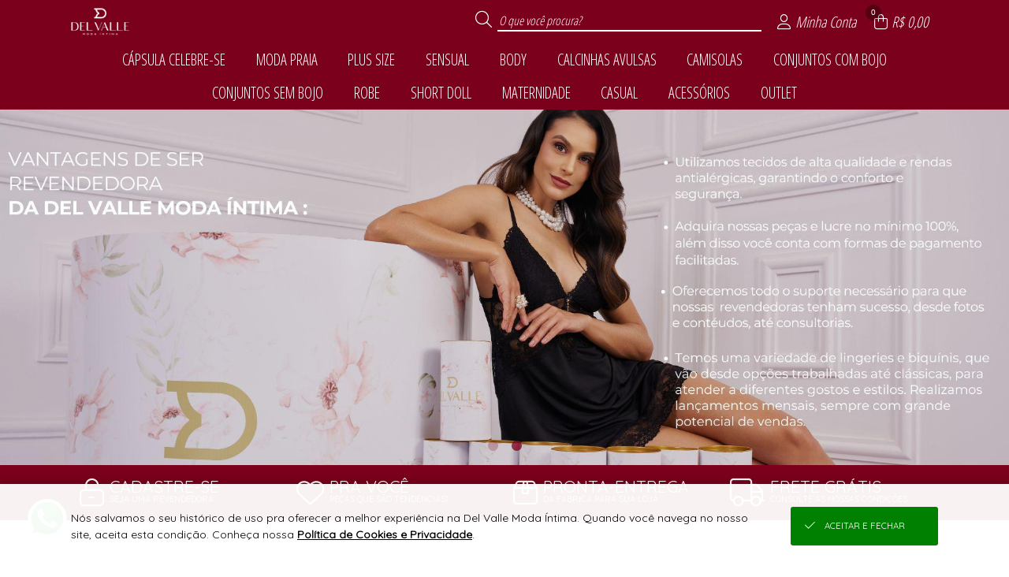

--- FILE ---
content_type: text/html; charset=UTF-8
request_url: https://loja.delvallemodaintima.com.br/cores/ona-a-747.html
body_size: 34384
content:

<!DOCTYPE html>
<html lang="pt-br">

<head>

    <meta name="robots" content="Index,Follow">    
        <base href="https://loja.delvallemodaintima.com.br/" />
        <meta charset="UTF-8">
        <meta name="viewport" content="width=device-width, initial-scale=1.0, maximum-scale=1.0, user-scalable=0" />
        <meta http-equiv="X-UA-Compatible" content="ie=edge">

        <meta name="description" content="A Del Valle Moda Íntima é uma empresa que está há 18 anos no mercado.
O nosso foco é realizar sonhos e fazer a diferença! 

Sempre atenta às nos..." />

        <meta property="og:title" content="Del Valle Moda Íntima - Loja Virtual" />
        <meta property="og:type" content="product" />
        <meta property="og:url" content="https://loja.delvallemodaintima.com.br/" />
        <meta property="og:description" content="A Del Valle Moda Íntima é uma empresa que está há 18 anos no mercado.
O nosso foco é realizar sonhos e fazer a diferença! 

Sempre atenta às nos...">
        <meta property="og:image" content="https://imagens.viashopmoda.com.br/upload/Juruaia_DelValle/Principal/1767621426_bannerMobile0.jpg">
        <meta property="og:image:type" content="image/jpeg" />
        <meta property="og:image:width" content="600" />
        <meta property="og:image:height" content="600" />

        <title translate="no">Del Valle Moda Íntima - Loja Virtual</title>

        <link rel="icon" type="image/png" sizes="96x96" href="https://imagens.viashopmoda.com.br/imagens/favicon-via-png-96x96.png"/>
    
    <!-- PRELIBS -->
    <link media="all" id="scripts-css-0" rel="stylesheet" href="https://imagens.viashopmoda.com.br/libs/reset-css/reset.min.css">
    <!-- LIBS -->
    <link media="all" id="scripts-css-fontAwesome" rel="stylesheet" href="https://imagens.viashopmoda.com.br/libs/fontawesome/v6.7.2/css/all.min.css"><link media="all" id="scripts-css-venobox" rel="stylesheet" href="https://imagens.viashopmoda.com.br/libs/venobox/venobox.min.css"><link media="all" id="intTelInput0" rel="stylesheet" href="https://imagens.viashopmoda.com.br/libs/intTelInput/css/intlTelInput.css"><link media="all" id="intTelInput1" rel="stylesheet" href="https://imagens.viashopmoda.com.br/libs/intTelInput/css/demo.css"><link media="all" id="intTelInput2" rel="stylesheet" href="https://imagens.viashopmoda.com.br/libs/intTelInput/css/custom.css"><link media="all" id="scripts-css-googleTradutor" rel="stylesheet" href="https://imagens.viashopmoda.com.br/libs/google-tradutor/css.css">    <link media="all" rel="stylesheet" type="text/css" href="https://imagens.viashopmoda.com.br/libs/slick/slick.css?1767817041">
    <link media="all" rel="stylesheet" type="text/css" href="https://imagens.viashopmoda.com.br/libs/slick/slick-theme.css?1767817041">

    <!-- CSS -->
    <link media="all" id="scripts-css-0" rel="stylesheet" href="https://imagens.viashopmoda.com.br/css/geral.min.css?1767817041"><link media="all" id="scripts-css-1" rel="stylesheet" href="https://imagens.viashopmoda.com.br/css/msgpadrao.css?1767817041"><link media="all" id="scripts-css-2" rel="stylesheet" href="https://imagens.viashopmoda.com.br/css/inc/boxes.css?1767817041"><link media="all" id="scripts-css-3" rel="stylesheet" href="https://imagens.viashopmoda.com.br/css/live.css?1767817041"><link media="all" id="scripts-css-4" rel="stylesheet" href="https://imagens.viashopmoda.com.br/css/produto/tabela-estoque.min.css?1767817041"><link media="all" id="scripts-css-5" rel="stylesheet" href="https://imagens.viashopmoda.com.br/css/produto/section-preco.css?1767817041">    <link media="all" rel="stylesheet" type="text/css" href="https://imagens.viashopmoda.com.br/css/inc/topo.css?1767817041" />
    <link media="all" rel="stylesheet" type="text/css" href="https://imagens.viashopmoda.com.br/css/inc/filtro-horizontal.css?1767817041" />
    <link media="all" rel="stylesheet" type="text/css" href="https://imagens.viashopmoda.com.br/css/index.css?1767817041" />
    <link media="all" rel="stylesheet" type="text/css" href="https://imagens.viashopmoda.com.br/css/inc/banner-principal.css?1767817041" />
    <link media="all" rel="stylesheet" type="text/css" href="https://imagens.viashopmoda.com.br/css/inc/condicoes.css?1767817041" />
    <link media="all" rel="stylesheet" type="text/css" href="https://imagens.viashopmoda.com.br/css/inc/banners-secundarios.css?1767817041" />
    <link media="all" rel="stylesheet" type="text/css" href="https://imagens.viashopmoda.com.br/css/inc/sacola.css?1767817041" />
    <link media="all" rel="stylesheet" type="text/css" href="https://imagens.viashopmoda.com.br/css/inc/rodape.css?1767817041" />
    <link media="all" id="scripts-css-0" rel="stylesheet" href="https://imagens.viashopmoda.com.br/css/plataformas/viashopmoda.css?1767817041"><link media="all" id="scripts-css-1" rel="stylesheet" href="https://imagens.viashopmoda.com.br/css/media-screen.min.css?1767817041">    
    <!-- CSS PERSONALIZAÇÃO -->
    <link media="all" id="scripts-css-0" rel="stylesheet" href="https://imagens.viashopmoda.com.br/css/personalizacao/?token=[base64]">

    <!-- SCRIPT META --><meta name="google-site-verification" content="iAKLDdGXxEq8Mia5EF8M2bqqONrAuTvBSmBl8FwQ6tI" /><meta name="facebook-domain-verification" content="n8bw82odbyozd6a8pb2zypwgcfz1n0" /><!-- FIM DO SCRIPT META -->
</head>

<body data-plataforma="viashopmoda" data-subdominio-imagens="imagens" data-app="N" data-urlbase="viashopmoda.com.br" data-moeda="BRL" data-lang="pt" data-lang-browser="pt" data-token-api-loja="TXNCblZCMGwlMkZDZ1JKZU9qQUhtdkdpQXdNbGdvUHR0JTJCMmd2V3AyaVJzUGFmdEFIVVlqNnZkeFBKdzNTWmJLTTBKOHVuWXElMkZFJTJGbkc1UHdjWVUlMkZmeTg3NVkzOW0wMWRyTFlIRk90Vmw3JTJCUFUlM0Q=" data-token-cliente-api-loja="" data-total-resumo-sacola="0">

    <h1 class="tags-seo notranslate">Del Valle Moda Íntima - Loja Virtual</h1>
    <div class="notranslate" style="display:none;" id="jsonInfosGeraisForms">{"validaForm":{"vazio":"n\u00e3o pode ser vazio.","invalido":"inv\u00e1lido","invalida":"inv\u00e1lida","email_invalido":"inv\u00e1lido. voc\u00ea deve utilizar o padr\u00e3o: nome@dominio.com.br","senha_invalida":"inv\u00e1lida. Digite: letras, n\u00fameros, !, @, #, $, % ou &","faltando_digitos":"faltando d\u00edgitos","incorreto":"incorreto","nao_confere":"n\u00e3o confere","marcar_minimo":"marcar no m\u00ednimo","marcar_minimo_unico":"marcar esta op\u00e7\u00e3o."},"idioma":"pt","btn_editar":"Editar","btn_informar":"informar","btn_vertodos":"Ver todos","btn_verproduto":"Ver produto","btn_verprodutos":"Ver produtos","numero_pedido":"N\u00famero do pedido","data_inicial":"Data inicial","data_final":"Data final","a_calcular":"a calcular","dias_uteis":"dias \u00fateis","chegara_ate":"Chegar\u00e1 at\u00e9","digitar_endereco_manualmente":"Quero digitar meu endere\u00e7o manual","seu_link":"Seu link","copiar_link":"Copiar link","link_copiado":"Link copiado","copiado":"Copiado!","acessar_link":"Acessar link","frete":"Frete","seguro":"Seguro","impostos":"Impostos","detalhes_valor":"Detalhes do valor","melhor_opcao":"Melhor op\u00e7\u00e3o","texto_carregando":"Carregando...","carregando_cotacoes":"Carregando cota\u00e7\u00f5es...","cotacoes_carregadas":"Cota\u00e7\u00f5es carregadas!","enviando":"Enviando","outros_paises":"Outros pa\u00edses","carregar_mais_produtos":"Carregar mais produtos","nenhum_produto_encontrado":"Nenhum produto encontrado.","termo_desconto_off":"","titulo_depoimentos_index":"Depoimentos que amamos","mensagem_baixar_fotos_produtos_pedido":"Fa\u00e7a o download de todas as fotos desse pedido e divulgue nas suas redes sociais.","clique_para_baixar":"Clique para fazer o download","estampa":"Estampa","grade":"Tamanho","unidades":"unidades","realizado_em":"Realizado em","remover_conta":{"titulo":"Remover minha conta","aceite":"Sim, desejo excluir minha conta.","msg":"Para confirmar a exclus\u00e3o dos seus dados e preencha o login e a senha"},"tipo_entrega":{"pedidoprogramado":"PEDIDO PROGRAMADO","prontaentrega":"PRONTA ENTREGA"},"descricao_produto":"Descri\u00e7\u00e3o do produto","alterar_btn_produto_sacola":{"informe":"Informar a Quantidade","adicionar":"Adicionar \u00e0 Sacola","adicionando":"Adicionando produtos...","logar_para_comprar":"Identifique-se para comprar"},"alteracao_endereco":{"titulo_entrega":"Entrega","titulo_cobranca":"Cobran\u00e7a","texto_alterar":"O mesmo da entrega"},"alteracao_btn_sacola":{"comprar":"Comprar","finalizar_compra":"Finalizar Compra","minimo_pecas":"Pedido m\u00ednimo de {MINIMO_PECAS} pe\u00e7as","maximo_pecas":"Consignado m\u00e1ximo de {MAXIMO_PECAS} pe\u00e7as","minimo_valor":"Pedido m\u00ednimo de {MINIMO_VALOR}","maximo_valor":"Consignado m\u00e1ximo de {MAXIMO_VALOR}","sacola_vazia":"Sua Sacola est\u00e1 Vazia","aguardar_liberacao_consignado":"Aguarde reposi\u00e7\u00e3o de consignado"},"tabela_estoque":{"montarelem_msg_bloq_estoque":"Logue-se para iniciar sua compra","produto_indisponivel":"Este produto n\u00e3o est\u00e1 dispon\u00edvel para compras.","adicionado_estoque_disponivel":"Adicionado os {QTD_ESTOQUE_DISPONIVEL} itens dispon\u00edveis","menu_acao_tabela_estoque":{"+":["+1 Pe\u00e7a",""],"-":["-1 Pe\u00e7a",""],"=":["Preencher a qtde",""]},"abreviacao_quantidade":"qtde.","abreviacao_unidades":"un.","btn_apagar_todos":"apagar todos","preco_grade_com_acrescimo":"Grade com acr\u00e9scimo de {VALOR}","preco_grade_com_desconto":"Grade com desconto de {VALOR}"},"catalogo_virtual":{"titulo":"Cat\u00e1logo Virtual","mensagens":{"copiar_link":"{NOME_CLIENTE}, voc\u00ea pode iniciar suas vendas agora mesmo. Copie abaixo o link exclusivo com suas compras, divulgue para seus clientes e boas vendas =)"}},"mensagens_beneficio_conquistado":["Parab\u00e9ns! Voc\u00ea desbloqueou um benef\u00edcio incr\u00edvel na sua compra!","Que sucesso! Voc\u00ea ganhou algo especial com o desconto progressivo!","Boa! Sua compra rendeu um benef\u00edcio exclusivo!","Voc\u00ea conseguiu! Aproveite o benef\u00edcio conquistado!","Surpresa! Sua compra veio com algo especial pra voc\u00ea!"],"aplicar_filtros":["Aplicar filtros","Aplicar {QTD} filtro","Aplicar {QTD} filtros"]}</div>

    <!-- TOPO PÁGINA -->
    <div id="topoPagina" class="topo"></div>

    <div class="metabody-description">A Del Valle Moda Íntima é uma empresa que está há 18 anos no mercado.
O nosso foco é realizar sonhos e fazer a diferença! 

Sempre atenta às nossas clientes, buscamos o que há de mais inovador em matéria-prima, cores e modelagens, trazendo lingeries exclusivas de qualidade, conforto, elegância e sofisticação. 

Liderada por Deliane Del Valle, a empresa atende hoje todo o Brasil e países como Japão, África, França, Suíça, Irlanda, Inglaterra, Espanha, Portugal, Chile, Bolívia, Paraguai, Canadá e Estados Unidos.

Os pedidos podem ser realizados no atacado e também no varejo, através da nossa loja virtual: https://loja.delvallemodaintima.com.br/.

Contatos:
Whatsapp 35 99241-0345
Instagram @delvalle_modaintima
Endereço: Rua dos Gomes, 655 loja - Centro. Juruaia-MG. CEP 37805-000.</div>

    <div id="logoPrincipal"><div class="elemento-responsivo"><a 
        href="https://loja.delvallemodaintima.com.br"
    
    ><img
        src="https://imagens.viashopmoda.com.br/upload/Juruaia_DelValle/logo-principal.png"
        title="Del Valle Moda Íntima"
        alt="loja virtual Del Valle Moda Íntima logo 400x180"
    
    ></a></div></div>

    <!-- FILTRO HORIZONTAL -->
    <nav class="filtro-horizontal">
        <ul class="elemento-responsivo"><li class="li-menu-filtro-horizontal"><i class="fa-duotone fa-spinner fa-spin"></i></li></ul>
    </nav>

    <!-- BANNER PRINCIPAL -->
    <section class="banner-principal" style="min-height:270px;">
        <!-- <div><img src="https://imagens.viashopmoda.com.br/upload/Desenvolvimento_ViaShopModa/Principal/1683132316_bannerPrincipal0.jpg"></div>
        <div><img src="https://imagens.viashopmoda.com.br/upload/Desenvolvimento_ViaShopModa/Principal/1684939342_bannerPrincipal1.jpg"></div> -->
    </section>

    <!-- CONDIÇÕES DA LOJA -->
    <section class="condicoes">
        <ul class="elemento-responsivo"></ul>
    </section>

    <!-- BANNERS INDEX -->
    <section class="banners-index-mobile"></section>
    <section class="banners-index"><ul class="elemento-responsivo"></ul></section>

    <!-- PRODUTOS -->
    <section class="container-produtos elemento-responsivo">
        <span id="carregandoEelemento" class="carregando-produtos-index">
            <aside class="filtro-vertical carregando">
                <div class="filtros caixaGeral-sombra">
                        
                        <p class="filtro-vertical-titulo filtro-vertical-titulo-noborder"></p>
                        <ul><a href="javascript:void(0);"><li></li></a><a href="javascript:void(0);"><li></li></a><a href="javascript:void(0);"><li></li></a></ul>
                        
                        <p class="filtro-vertical-titulo filtro-vertical-titulo-noborder"></p>
                        <ul><a href="javascript:void(0);"><li></li></a><a href="javascript:void(0);"><li></li></a><a href="javascript:void(0);"><li></li></a></ul>
                        
                        <p class="filtro-vertical-titulo filtro-vertical-titulo-noborder"></p>
                        <ul><a href="javascript:void(0);"><li></li></a><a href="javascript:void(0);"><li></li></a><a href="javascript:void(0);"><li></li></a></ul>
                        
                        <p class="filtro-vertical-titulo filtro-vertical-titulo-noborder"></p>
                        <ul><a href="javascript:void(0);"><li></li></a><a href="javascript:void(0);"><li></li></a><a href="javascript:void(0);"><li></li></a></ul>
                                    </div>
            </aside><div class="div-produtos-index">
                <ul>
                    <li class="li-produto">
                            <a href="javascript:void(0);">
                                <div class="foto" style="background-color: #f2f2f2;"><img class="produto-img" src="https://imagens.viashopmoda.com.br/imagens/fotoprodutoindisponivel.jpg" alt=""></div>
                                <ul style="margin-top:1em;" class="estampas"><li></li><li></li><li></li><li></li></ul>
                                <section class="container-preco"></section>
                                <p class="descricao" title=""></p>
                            </a>
                        </li><li class="li-produto">
                            <a href="javascript:void(0);">
                                <div class="foto" style="background-color: #f2f2f2;"><img class="produto-img" src="https://imagens.viashopmoda.com.br/imagens/fotoprodutoindisponivel.jpg" alt=""></div>
                                <ul style="margin-top:1em;" class="estampas"><li></li><li></li><li></li><li></li></ul>
                                <section class="container-preco"></section>
                                <p class="descricao" title=""></p>
                            </a>
                        </li><li class="li-produto">
                            <a href="javascript:void(0);">
                                <div class="foto" style="background-color: #f2f2f2;"><img class="produto-img" src="https://imagens.viashopmoda.com.br/imagens/fotoprodutoindisponivel.jpg" alt=""></div>
                                <ul style="margin-top:1em;" class="estampas"><li></li><li></li><li></li><li></li></ul>
                                <section class="container-preco"></section>
                                <p class="descricao" title=""></p>
                            </a>
                        </li><li class="li-produto">
                            <a href="javascript:void(0);">
                                <div class="foto" style="background-color: #f2f2f2;"><img class="produto-img" src="https://imagens.viashopmoda.com.br/imagens/fotoprodutoindisponivel.jpg" alt=""></div>
                                <ul style="margin-top:1em;" class="estampas"><li></li><li></li><li></li><li></li></ul>
                                <section class="container-preco"></section>
                                <p class="descricao" title=""></p>
                            </a>
                        </li><li class="li-produto">
                            <a href="javascript:void(0);">
                                <div class="foto" style="background-color: #f2f2f2;"><img class="produto-img" src="https://imagens.viashopmoda.com.br/imagens/fotoprodutoindisponivel.jpg" alt=""></div>
                                <ul style="margin-top:1em;" class="estampas"><li></li><li></li><li></li><li></li></ul>
                                <section class="container-preco"></section>
                                <p class="descricao" title=""></p>
                            </a>
                        </li><li class="li-produto">
                            <a href="javascript:void(0);">
                                <div class="foto" style="background-color: #f2f2f2;"><img class="produto-img" src="https://imagens.viashopmoda.com.br/imagens/fotoprodutoindisponivel.jpg" alt=""></div>
                                <ul style="margin-top:1em;" class="estampas"><li></li><li></li><li></li><li></li></ul>
                                <section class="container-preco"></section>
                                <p class="descricao" title=""></p>
                            </a>
                        </li>                </ul>
            </div>
        </span>
        <!-- filtro vertical -->
        <aside class="filtro-vertical"></aside><!--
        --><div class="div-produtos-index">
                <ul id="ulListaProdutos"></ul>
                <div class="div-carregar-produtos notranslate"><button id="carregarMaisProdutos" data-pagina-atual="0" data-total-produtos="0"><i class="fal fa-chevron-down"></i><span>Carregar mais produtos</span></button></div>
            </div>
    </section>

    <section class="container-depoimentos"></section>

    <!-- RODAPE -->
    
<div id="google_translate_element"></div>
<footer>
        <div class="container-lead">
        <div class="elemento-responsivo">
            <div class="tit"><i class="fal fa-envelope-open"></i>
                <p>newsletter</p><span>Seja a primeira a saber de nossas novidades e promoções!</span>
            </div>
            <div class="cont-form">
                <form id="formLeadCliente_footer" novalidate>
                    <label for="lead_nome">
                        <div class="cont-input lead_nome">
                            <input type="text" id="lead_nome" name="lead_nome" placeholder="Seu nome">
                        </div>
                    </label>
                    <label for="lead_email">
                        <div class="cont-input lead_email">
                            <input type="text" id="lead_email" name="lead_email" data-valida="email" placeholder="Seu e-mail">
                        </div>
                    </label>
                    <input type="hidden" name="origem" value="Acesso Direto">
                    <input type="hidden" name="utm_source" value="">
                    <input type="hidden" name="utm_medium" value="">
                    <input type="hidden" name="utm_campaign" value="">
                    <div class="cont-btn"><button>eu quero</button></div>
                </form>
            </div>
        </div>
    </div>
        <div class="elemento-responsivo">
        <section class="container-pagamento-seguranca">

            <p class="notranslate">Pagamento</p>


                            <ul id="ulFormasDePagamentoLoja">
                    <li><i class="fa-brands fa-cc-visa"></i></li><li><i class="fa-brands fa-cc-mastercard"></i></li><li><i class="fa-brands fa-cc-amex"></i></li><li><i class="fa-brands fa-cc-discover"></i></li><li><i class="fa-brands fa-pix"></i></li>                </ul>
            
                            <span class="rodape-mobile-infos-siteseguro">
                    <p class="notranslate">Site 100% seguro</p>
                    <ul>
                        <li><i class="fas fa-shield-check"></i></li>                    </ul>
                </span>
            
            
            <span class="rodape-mobile-infos-plataforma">
                <p class="notranslate">Plataforma B2B</p>
                <ul>
                    <li class="logo-plataforma">
                        <a href="https://www.viashopmoda.com.br" target="_blank"><svg version="1.0" xmlns="http://www.w3.org/2000/svg"  width="800.000000pt" height="233.000000pt" viewBox="0 0 800.000000 233.000000"  preserveAspectRatio="xMidYMid meet"><g id="logoplataforma" transform="translate(0.000000,233.000000) scale(0.100000,-0.100000)"><path id="teste" class="cima" d="M1140 2293 c-8 -3 -259 -249 -557 -547 -475 -473 -543 -545 -543 -571 0 -25 32 -62 223 -252 234 -235 245 -242 295 -207 15 10 22 25 22 47 0 28 -23 55 -190 222 l-190 190 480 480 480 480 92 -92 92 -92 -52 -55 c-60 -63 -66 -93 -26 -125 40 -31 60 -26 120 31 l55 52 199 -199 200 -200 -51 -51 c-56 -57 -65 -90 -34 -124 31 -35 70 -26 129 30 l52 49 92 -92 92 -93 -190 -188 c-172 -170 -190 -191 -190 -221 0 -24 7 -39 22 -49 50 -35 61 -28 295 207 188 187 223 227 223 251 0 24 -23 53 -126 157 l-126 127 33 67 c60 121 51 282 -22 397 -117 183 -348 247 -539 150 l-55 -28 -125 122 c-122 119 -149 138 -180 127z m665 -337 c56 -26 116 -87 141 -143 23 -52 23 -166 1 -218 l-18 -39 -195 194 -195 195 38 17 c58 26 165 24 228 -6z"/><path class="baixo"  d="M700 575 l-45 -45 250 -250 250 -249 255 249 255 250 -48 47 -47 48 -205 -205 -205 -204 -203 202 c-111 111 -205 202 -208 202 -2 0 -25 -20 -49 -45z"/><path class="cima" d="M3688 1815 c-52 -29 -45 -108 11 -122 58 -16 101 11 101 62 0 56 -61 88 -112 60z M5768 1789 c-17 -9 -18 -41 -18 -442 0 -238 4 -438 9 -445 5 -9 26 -12 67 -10 l59 3 5 220 c5 236 6 239 64 303 56 63 164 81 226 40 74 -51 74 -53 80 -321 l5 -242 65 0 65 0 0 250 c-1 234 -2 254 -23 306 -46 115 -124 163 -267 163 -97 1 -134 -12 -187 -62 l-28 -26 0 125 c0 84 -4 129 -12 137 -15 15 -86 15 -110 1z M4152 1606 c-104 -26 -189 -112 -199 -200 l-6 -47 64 3 c62 3 63 3 83 43 27 51 77 76 151 76 98 0 165 -56 165 -140 0 -30 -2 -33 -22 -27 -125 33 -277 33 -344 -2 -118 -61 -157 -202 -88 -319 75 -129 300 -162 427 -63 l27 21 0 -30 0 -31 70 0 69 0 3 143 3 142 35 5 35 5 0 65 0 65 -40 -1 -40 0 -3 44 c-10 179 -197 297 -390 248z m189 -422 c65 -15 69 -17 69 -44 0 -65 -97 -134 -190 -134 -141 -1 -210 105 -111 171 42 28 128 31 232 7z M5247 1610 c-82 -21 -144 -75 -167 -146 -15 -44 -7 -127 15 -160 39 -61 101 -89 275 -129 95 -22 128 -39 136 -71 16 -62 -43 -104 -148 -104 -108 1 -178 47 -178 117 l0 33 -53 0 c-61 0 -77 -12 -77 -54 1 -174 279 -286 467 -190 159 81 165 276 12 354 -20 11 -85 31 -143 45 -166 39 -209 69 -186 131 11 27 53 51 107 60 86 14 183 -42 183 -105 0 -31 0 -31 54 -31 62 0 80 14 70 57 -28 116 -126 190 -262 198 -37 2 -84 0 -105 -5z M6779 1607 c-100 -29 -195 -108 -246 -207 -25 -49 -28 -65 -28 -150 0 -87 3 -101 33 -162 142 -289 543 -283 680 10 23 49 27 70 27 147 0 82 -3 97 -33 157 -41 84 -120 158 -200 188 -70 27 -171 34 -233 17z m213 -164 c119 -64 153 -215 75 -330 -99 -146 -322 -130 -401 29 -65 131 -5 270 141 324 52 20 123 11 185 -23z M7491 1595 c-30 -9 -73 -24 -98 -35 l-43 -19 2 -443 3 -443 65 0 65 0 3 111 3 111 107 -1 c96 -1 113 2 163 25 113 53 187 152 209 279 30 170 -48 330 -193 396 -76 34 -200 43 -286 19z m248 -160 c75 -41 105 -95 104 -188 -2 -115 -55 -191 -155 -217 -21 -6 -73 -10 -116 -8 l-77 3 -3 217 -2 217 22 4 c13 3 57 4 98 3 62 -2 86 -8 129 -31z M2853 1574 c-3 -8 56 -163 133 -350 l138 -334 71 0 70 0 139 335 c76 185 135 342 132 351 -4 12 -19 14 -66 12 l-61 -3 -99 -240 c-55 -132 -103 -248 -108 -259 -6 -14 -34 45 -116 243 l-109 261 -59 0 c-44 0 -60 -4 -65 -16z M3665 1578 c-3 -7 -4 -164 -3 -348 l3 -335 60 0 60 0 0 345 0 345 -58 3 c-40 2 -59 -1 -62 -10z"/><path class="baixo" d="M5900 540 l0 -51 -33 6 c-49 10 -108 -10 -144 -47 -40 -41 -53 -76 -53 -137 0 -116 119 -193 250 -161 l50 12 0 214 0 214 -35 0 -35 0 0 -50z m0 -220 l0 -100 -46 0 c-79 0 -113 30 -113 100 0 70 32 99 112 100 l47 0 0 -100z M4248 486 c-16 -8 -28 -11 -28 -5 0 5 -16 9 -35 9 l-35 0 0 -170 0 -170 35 0 35 0 0 93 c0 106 13 162 40 177 30 16 68 12 90 -10 18 -18 20 -33 20 -140 l0 -120 35 0 35 0 0 118 c0 111 1 120 23 140 27 25 65 28 93 8 17 -13 19 -30 23 -140 l3 -126 34 0 34 0 0 108 c-1 130 -10 177 -45 211 -22 22 -34 26 -85 26 -41 0 -64 -5 -75 -16 -15 -15 -19 -15 -53 2 -43 23 -106 24 -144 5z M5095 484 c-45 -25 -65 -45 -86 -86 -74 -144 84 -306 233 -240 65 28 101 80 105 150 5 69 -15 112 -70 156 -46 37 -133 47 -182 20z m132 -74 c42 -25 56 -54 50 -102 -6 -48 -28 -73 -73 -88 -67 -22 -144 30 -144 98 0 38 29 83 63 97 44 19 67 18 104 -5z M6414 486 c-38 -17 -74 -61 -74 -92 0 -21 5 -24 35 -24 23 0 35 5 35 13 0 24 36 47 73 47 41 0 77 -28 77 -59 0 -18 -4 -18 -37 -9 -58 16 -131 3 -165 -29 -23 -22 -28 -35 -28 -73 0 -54 17 -81 64 -104 43 -20 92 -20 131 0 19 10 31 11 33 5 2 -6 19 -11 38 -11 l34 0 0 70 c0 63 2 70 20 70 16 0 20 7 20 35 0 28 -4 35 -19 35 -13 0 -21 9 -26 30 -19 88 -122 135 -211 96z m115 -192 c25 -5 31 -11 29 -27 -8 -52 -107 -79 -149 -41 -23 21 -24 32 -2 56 17 19 64 23 122 12z"/></g></svg></a>
                    </li>
                </ul>
            </span>

        </section><section class="container-infos-geral">
            <div class="infos-e-links">
                <div>
                                <ul class="atendimento ">
                    <p class="notranslate">Suporte</p>
                </ul></div><div><ul class="institucional"><p class="notranslate">Compras</p></ul></div>
            </div>
            <div class="midias-sociais">
                <ul class="notranslate" id="ul_midiasSociais" data-texto-before="Siga-nos"></ul>
            </div>
                            <div class="app-store">
                    <ul id="ul_appStore"></ul>
                </div>
                        <div class="logo-rodape">
                <div class="logo"></div><p class="notranslate">&#174; Todos direitos reservados</p>
                            </div>

        </section>
    </div>
</footer>

<!-- SCRIPTS EXTRAS --><script async src="https://static.sppopups.com/assets/loader.js" data-chats-widget-id="c3a632b3-49f6-408d-8c43-b1caabad0107"></script><!-- FIM DOS SCRIPTS EXTRAS-->
    <!-- SACOLA -->
    <div class="esconde-pagina-geral" id="escondePaginaMinhaSacola"></div>
<form id="formFinalizarCompraMinhaSacola">
    <section class="minha-sacola notranslate">
        <!-- Elems Romaneio -->
        <div class="container-romaneio-sacola">
            <p class="btn-fechar-romaneio"><i class="fal fa-th-list icone-romaneio"></i>Romaneio <i class="fal fa-times icone-fechar"></i></p>
            <div class="cont-romaneio"></div>
        </div>

        <div class="container">
            <h2><i class="fal fa-shopping-bag"></i>Minha Sacola <i class="fal fa-times"></i></h2>
            <div class="div-scroll">

                <!-- container menu ver como romaneio -->
                <div class="cont-menu-romaneio">
                    <ul>
                        <li class="btn-ir-tira-pedido"><a href="/tirapedido"><i class="fa-thin fa-rocket-launch fa-shake csscustom-bg-topo csscustom-color-topo"></i>Compra Rápida</a></li>
                        <li class="mostra-simular-fretes"><a href="iframe_fretes.php" class="abre-venobox-simular-fretes" data-vbtype="iframe"><i class="fa-light fa-truck-fast csscustom-bg-topo csscustom-color-topo"></i>Simular Frete</a></li>
                        <li class="lista btn-mostra-romaneio"><i class="fa-light fa-square-list csscustom-bg-topo csscustom-color-topo"></i>Ver Romaneio</li>
                    </ul>
                </div>

                <ul id="ulProdutosMinhaSacola" class="ul-produtos"></ul>

            </div>
            
            <div class="finalizar-compra">
                <div id="containerRodapeSacola" class="container-total-sacola"></div>
                <!-- <div id="divSacolaTotal" class="total">
                    <p><strong></strong> Itens na sacola</p>
                    <div id="sacolaValorTotal" class="notranslate">...</div>
                </div> -->
                <button id="btnIrParaCheckout" class="button-finalizarcomprar finalizar"><i class="fal fa-shopping-bag"></i>Finalizar compra</button>
            </div>
        </div>
    </section>
</form>
<div id="divMensagemExcluirProdutoSacola"></div>


    <div class="esconde-pagina-geral" id="carregaPagina"><div><i class="fa-duotone fa-spinner fa-spin"></i><p>carregando</p></div></div>


    <!-- JS VIDEOS -->
    <script>
        var tag = document.createElement('script');
        tag.src = "https://www.youtube.com/iframe_api";
        var firstScriptTag = document.getElementsByTagName('script')[0];
        firstScriptTag.parentNode.insertBefore(tag, firstScriptTag);
    </script>
    <script src="https://player.vimeo.com/api/player.js"></script>

    <!-- PRELIBS -->
    <script id="scripts-js-0" src="https://imagens.viashopmoda.com.br/libs/jquery/jquery.min.js" type="text/javascript" charset="utf-8"></script><script id="scripts-js-1" src="https://imagens.viashopmoda.com.br/libs/jquery/jquery-ui.min.js" type="text/javascript" charset="utf-8"></script><script id="scripts-js-2" src="https://imagens.viashopmoda.com.br/libs/jquery/jquery.ui.touch-punch.min.js" type="text/javascript" charset="utf-8"></script>
    <!-- LIBS -->
    <script id="scripts-js-venobox" src="https://imagens.viashopmoda.com.br/libs/venobox/venobox.min.js" type="text/javascript" charset="utf-8"></script><script id="scripts-js-getCardFlag" src="https://imagens.viashopmoda.com.br/libs/getCardFlag/getCardFlag.js" type="text/javascript" charset="utf-8"></script><script id="scripts-js-mask" src="https://imagens.viashopmoda.com.br/libs/jQuery-Mask-Plugin/jquery.mask.js" type="text/javascript" charset="utf-8"></script><script id="scripts-js-ddslick" src="https://imagens.viashopmoda.com.br/libs/ddslick/ddslick.js" type="text/javascript" charset="utf-8"></script><script id="intTelInput0" src="https://imagens.viashopmoda.com.br/libs/intTelInput/js/intlTelInput.js" type="text/javascript" charset="utf-8"></script><script id="intTelInput1" src="https://imagens.viashopmoda.com.br/libs/intTelInput/js/utils.js" type="text/javascript" charset="utf-8"></script><script id="scripts-js-events" src="https://imagens.viashopmoda.com.br/scripts/events.js?1767817041" type="text/javascript" charset="utf-8"></script><script id="googleTradutor0" src="https://imagens.viashopmoda.com.br/libs/google-tradutor/init.js?1767817041" type="text/javascript" charset="utf-8"></script><script id="googleTradutor1" src="//translate.google.com/translate_a/element.js?cb=googleTranslateElementInit" type="text/javascript" charset="utf-8"></script>    
    <script type="text/javascript" src="https://imagens.viashopmoda.com.br/libs/youtube-player/youtube-player.js?1767817041"></script>
    <script type="text/javascript" src="https://imagens.viashopmoda.com.br/libs/vimeo-player/vimeo-player.js?1767817041"></script>
    <script src="https://imagens.viashopmoda.com.br/libs/slick/slick.js?1767817041"></script>

    <!-- JAVASCRIPT -->
    <script id="scripts-js-0" src="https://imagens.viashopmoda.com.br/js/main.js?1767817041" type="text/javascript" charset="utf-8"></script><script id="scripts-js-1" src="https://imagens.viashopmoda.com.br/js/live.js?1767817041" type="text/javascript" charset="utf-8"></script><script id="scripts-js-2" src="https://imagens.viashopmoda.com.br/js/produto/section-preco.js?1767817041" type="text/javascript" charset="utf-8"></script><script id="scripts-js-3" src="https://imagens.viashopmoda.com.br/js/produto/tabela-estoque.js?1767817041" type="text/javascript" charset="utf-8"></script>    <script src="https://imagens.viashopmoda.com.br/js/banner-principal.js?1767817041"></script>
    <script src="https://imagens.viashopmoda.com.br/js/topo.js?1767817041"></script>
    <script src="https://imagens.viashopmoda.com.br/js/loja.js?1767817041"></script>
    <script src="https://imagens.viashopmoda.com.br/js/filtro-horizontal.js?1767817041"></script>
    <script src="https://imagens.viashopmoda.com.br/js/banner-secundario.js?1767817041"></script>
    <script src="https://imagens.viashopmoda.com.br/js/sacola.js?1767817041"></script>
    <script src="https://imagens.viashopmoda.com.br/js/validaForm.js?1767817041"></script>
    <script src="https://imagens.viashopmoda.com.br/js/inc-carrega-produtos.js?1767817041"></script>
    <script src="https://imagens.viashopmoda.com.br/js/filtro-vertical.js?1767817041"></script>
    <script src="https://imagens.viashopmoda.com.br/js/index.js?1767817041"></script>


</body>
</html>
<script type="application/ld+json">{"@context":"https://schema.org","@type":"Organization","name":"Del Valle Moda \u00cdntima","url":"https://loja.delvallemodaintima.com.br/","logo":"https://imagens.viashopmoda.com.br/upload/Juruaia_DelValle/logo-principal.png","sameAs":["https://loja.delvallemodaintima.com.br/","https://facebook.com/delvalle.modaintima/","https://instagram.com/delvalle_modaintima"]}</script><script type="application/ld+json">{"@context":"https://schema.org","@type":"WebSite","url":"https://loja.delvallemodaintima.com.br/","potentialAction":{"@type":"SearchAction","target":"https://loja.delvallemodaintima.com.br/?busca={query}","query":"required"}}</script>

--- FILE ---
content_type: text/html; charset=UTF-8
request_url: https://loja.delvallemodaintima.com.br/json/?token=VjFaYWFrMVZNVWRqUm1oaFUwZDRZVlpxUVRGTmJHUnpZVVUxVVZWVU1Eaz0=
body_size: 833
content:
{"cliente":null,"loja":{"nome":"Del Valle Moda \u00cdntima","cod":"81"},"session_id":"v0njas13kshera7l6noadsmm04.1768594498","integracoes":{"googletagmanager":{"nome_integracao":"Google Tag Manager","_tk":"GTM-MCNRNVJ"},"googleanalytics":{"nome_integracao":"Google Analytics","_tk":"UA-201599779-1"},"googleadwords":{"nome_integracao":"Google Adwords","_tk":"AW-338643001","_sc":{"busca":"","lead":"","produto":"","sacola":"","checkout":"","login":"","pedido":"","pagamento":""}},"facebookpixel":{"nome_integracao":"Facebook Pixel","_tk":"736032347324801","_lg":"EAAJGsmCILjYBAAo4d4nTZBuoEnG4l1V56LBnZBVWeETZBWIPYxK2k5ufIY4ZAhCHZCtayG2h3sxRqaeh179wpOBRLfvqnattZCqCde3s0bBnO2SClF74ORoZCTFDaJOcCOhZCWPyhPXH55HOP5213DXDfNioetzXrBx5uTzGPro7V7hild88CdNW","_sc":"{\"test_event_code\":\"\"}"},"viashoppixel":{"_tk":"Sim"}}}

--- FILE ---
content_type: text/html; charset=UTF-8
request_url: https://loja.delvallemodaintima.com.br/json/index.php?token=VjJ0V2FrNVhUbk5qUm1oUFZteEtjbFpxUW5kTlJteFhZVVpLVVZWVU1Eaz0%3D
body_size: 149
content:
{"token":"VjJ0a2QxRXlVbGhTYmxKVFltNUNUMVpyVlRGbFZtdzJVMjA1YVZJd05UQlZiRkpQWVZaS1IyTkVSbHBoYTNCSVdWUktUbVZWTVZsVmF6VlRVbXRWTlE9PQ=="}

--- FILE ---
content_type: text/html; charset=UTF-8
request_url: https://loja.delvallemodaintima.com.br/json/?token=VmpGamVGSXlVbGhUYmxKWFltMTRjVlV3Vm5ka01XeDBUVlU1YWxJd05VbFZiVFZPVUZFOVBRPT0=
body_size: 864
content:
{"bannerPrincipal":{"totalReg":1,"conteudo":[{"Loj_ID":"1","bannerPrincipal":{"video":[],"catalogoPre":[],"catalogoPos":[],"mobile":[{"src":"https:\/\/imagens.viashopmoda.com.br\/upload\/Juruaia_DelValle\/Principal\/1767621426_bannerMobile0.jpg","link":"","type":"imagem"},{"src":"https:\/\/imagens.viashopmoda.com.br\/upload\/Juruaia_DelValle\/Principal\/1767621426_bannerMobile1.jpg","link":"","type":"imagem"}],"desktop":[{"src":"https:\/\/imagens.viashopmoda.com.br\/upload\/Juruaia_DelValle\/Principal\/1767616220_bannerPrincipal0.jpg","link":"https:\/\/loja.delvallemodaintima.com.br\/colecoes\/moda-praia-76.html","type":"imagem"},{"src":"https:\/\/imagens.viashopmoda.com.br\/upload\/Juruaia_DelValle\/Principal\/1767620549_bannerPrincipal1.jpg","link":"","type":"imagem"}]},"diretorio":"Juruaia_DelValle","httpReferer":"Acesso Direto"}]}}

--- FILE ---
content_type: text/html; charset=UTF-8
request_url: https://loja.delvallemodaintima.com.br/api/v2/atendimento?time=1768594498818
body_size: 424
content:
{"img_whatsapp":"https:\/\/imagens.viashopmoda.com.br\/libs\/api-whatsapp\/icone.png","titulo":"Ol\u00e1, sou Andressa! Conte comigo para o que precisar.","mensagem":"Ol\u00e1, Andressa! Estou vindo da sua Loja Virtual e gostaria de conversar.","whatsapp":"5535992770042","ddi":"55","celular":"35992770042","foto":"https:\/\/imagens.viashopmoda.com.br\/UPLOAD\/Juruaia_DelValle\/thumb.jpg","mostrar_form":true}

--- FILE ---
content_type: text/html; charset=UTF-8
request_url: https://loja.delvallemodaintima.com.br/json/?token=VmpKd1MwNUhVbk5pU0ZKVFltczFjRlZ1Y0hObFJtUlhVbFJzVVZWVU1Eaz0=
body_size: 11480
content:
{"loja":{"totalReg":80,"conteudo":[{"Loj_ID":"1","Loj_Nome":"Del Valle Moda \u00cdntima","Loj_DiretorioViaJuruaia":"Juruaia_DelValle","Loj_BannerPrincipal":"{\"video\":[],\"catalogoPre\":[],\"catalogoPos\":[],\"mobile\":[{\"src\":\"1767621426_bannerMobile0.jpg\",\"link\":\"\",\"type\":\"imagem\"},{\"src\":\"1767621426_bannerMobile1.jpg\",\"link\":\"\",\"type\":\"imagem\"}],\"desktop\":[{\"src\":\"1767616220_bannerPrincipal0.jpg\",\"link\":\"https:\/\/loja.delvallemodaintima.com.br\/colecoes\/moda-praia-76.html\",\"type\":\"imagem\"},{\"src\":\"1767620549_bannerPrincipal1.jpg\",\"link\":\"\",\"type\":\"imagem\"}]}","Loj_BannerSecundario":"{\"peq\":[],\"med\":[],\"gra\":[]}","Loj_JsonConfiguracoes":"{\"filtroHorizontal\":{\"tipo\":\"colecoes\",\"colecoes\":\"5,7,49,51,52,53,54,57,60,61,62,66,67,76,77,79,80\",\"nomeDescontos\":\"OUTLET\"},\"mostraPrecos\":\"1\",\"vantagensCadastro\":\"1738075930_vantagensCadastro.jpg\"}","Loj_CSSPersonalizado":"{\"versao\":\"2\",\"topo\":{\"bg\":\"122,0,27\",\"font\":\"255,255,255\"},\"menu\":{\"bg\":\"122,0,27\",\"font\":\"255,255,255\"},\"rodape\":{\"bg\":\"122,0,27\",\"font\":\"255,255,255\"},\"logo\":{\"arquivo\":\"nenhum\",\"bg\":\"122,0,27\"}}","Loj_JsonDescontoProgressivo":null,"Loj_JsonAddPrecosClientesPais":"","Loj_JsonAddPrecosClientesUF":"[]","Loj_RazaoSocial":"Ronaldo Costa Bardi Confec\u00e7\u00f5es Ltda","Loj_CNPJ":"53.651.735\/0001-41","Loj_Endereco":"Rua Dos Gomes","Loj_Numero":"655","Loj_Complemento":"","Loj_Bairro":"Centro","Loj_CEP":"37805-000","Loj_CEPFrete":null,"Loj_Cidade":"Juruaia","Loj_UF":"MG","Loj_Telefone":"55 (35) 3553-1484","Loj_ddi":"55","Loj_Whatsapp":"55 (35) 99241-0345","Loj_Pagamento":"","Loj_Email":"delvallemodaintimamkt@gmail.com","Loj_Emailpagseguro":"contatodelvalle@hotmail.com","Loj_Tokenpagseguro":"9A9285AD4EE5429F9C23DD141BA99F4C","Loj_QualChat":null,"Loj_PalavraChave":"","Loj_Chat":", , Cotar Outras Transportadoras,","Loj_DadosCaixas":"{\"caixas\":[{\"p\":\"3600\",\"a\":\"30\",\"l\":\"30\",\"c\":\"40\"},{\"p\":\"5100\",\"a\":\"35\",\"l\":\"35\",\"c\":\"48\"},{\"p\":\"7000\",\"a\":\"51\",\"l\":\"38\",\"c\":\"56\"},{\"p\":\"9000\",\"a\":\"56\",\"l\":\"43\",\"c\":\"65\"}]}","Loj_Estatisticas":null,"Loja_EstatisticasGlobais":null,"Loja_InfoFreteGratis":"Confira o frete gr\u00e1tis para sua regi\u00e3o.","Loja_EstatisticasPeriodo":null,"Loj_MostraVarejoAtacado":"A","Loj_MostraEstoqueNaLoja":"nenhum: ","Loj_LucroPercentualSugerido":"200","Loj_DebitaEstoqueERP":"-5","Loj_DescBoletoVarejo":"0","Loj_DescBoletoAtacado":"0","Loj_ParcelamentoSemJuros":"1","Loj_ParcelamentoSemJurosAtacado":"1","Loj_ModoPedidoMinimo":"Valor","Loj_CompraMinimaAtacado":"800.00","Loj_CompraMinimaAtacadoDolar":"800.00","Loj_ArredondaPrecoProdutos":null,"Loj_ArredondaDolar":"0.00","Loj_ArredondaEuro":"0.00","Loj_TrabalharComEstoque":"S","Loj_LiberarCadastroAutomatico":"S","Loj_PagamentoAutomatico":"N","Loj_ReceberMailCadastro":"N","Loj_CalculaFreteNaPlataforma":"S","Loj_Facebook":"delvalle.modaintima\/","Loj_Instagram":"delvalle_modaintima","Loj_Twitter":"","Loj_Youtube":"delvallemodaintimaoficial","Loj_PixelFacebook":null,"Loj_PixelAnalytics":null,"Loj_Thumbnail":"logomarca.jpg","Loj_ExibirPrecoProdutos":"S","Loj_EmManutencao":"N","Loj_DadosDeposito":null,"Loj_CieloMerchantID":"","Loj_FreteGratis":"0.00","Loj_FreteGratisAtacado":"","Loj_FreteGratisVarejo":"","Loj_MostraClientes":"sim","Loj_TravarVendedores":"N\u00e3o","Loj_TravarRepresentantes":"N\u00e3o","Loj_AtualizacaoFunil":null,"Loj_AtualizacaoFunilAnterior":null,"Loja_AtualizacaoEstoque":null,"Loj_TabelaCotacaoMoeda":0,"Loj_ParcelamentoSemJurosVarejo":"1","categoriaLoja":"Lingerie","httpReferer":"Acesso Direto","extensoes":{"pagamento_unificado":{"id":"2","codtipointegracao":"4","nome_tag":"pagamento_unificado","json_configs":{"init":"cartao_credito","opcoes":{"cartao_credito":{"padrao":"UpVendasV2","primeira_compra":"UpVendasV2","qtd_primeira_compra":"1","pagamento_dois_cartoes":false},"pix":false,"links":false,"a_combinar":false},"parcelamento":[{"valor":800,"max_parcela":1,"juros":0,"integracao":"UpVendasV2"},{"valor":800,"max_parcela":2,"juros":0,"integracao":"UpVendasV2"},{"valor":800,"max_parcela":3,"juros":0,"integracao":"UpVendasV2"},{"valor":1001,"max_parcela":4,"juros":0,"integracao":"UpVendasV2"},{"valor":2001,"max_parcela":5,"juros":0,"integracao":"UpVendasV2"},{"valor":3001,"max_parcela":6,"juros":0,"integracao":"UpVendasV2"}]}},"crm_viashop":{"id":"3","codtipointegracao":"11","nome_tag":"crm_viashop","json_configs":{"chave_aleatoria":"6724a8ca912ad"}},"fidelidade_incentivos":{"id":"4","codtipointegracao":"4","nome_tag":"fidelidade_incentivos","json_configs":{"frete_gratis":{"atacado":[{"rotulo":"*AC","faixa_inicial":"69900-000","faixa_final":"69999-999","apartirde":10000},{"rotulo":"*AL","faixa_inicial":"57000-000","faixa_final":"57999-999","apartirde":10000},{"rotulo":"*AM","faixa_inicial":"69000-000","faixa_final":"69299-999","apartirde":10000},{"rotulo":"*AP","faixa_inicial":"68900-000","faixa_final":"68999-999","apartirde":5000},{"rotulo":"*BA","faixa_inicial":"40000-000","faixa_final":"48999-999","apartirde":2000},{"rotulo":"*CE","faixa_inicial":"60000-000","faixa_final":"63999-999","apartirde":10000},{"rotulo":"*DF","faixa_inicial":"70000-000","faixa_final":"73699-999","apartirde":1500},{"rotulo":"*ES","faixa_inicial":"29000-000","faixa_final":"29999-999","apartirde":2000},{"rotulo":"*GO","faixa_inicial":"72800-000","faixa_final":"76799-999","apartirde":2000},{"rotulo":"*MA","faixa_inicial":"65000-000","faixa_final":"65999-999","apartirde":2000},{"rotulo":"*MG","faixa_inicial":"30000-000","faixa_final":"39999-999","apartirde":1000},{"rotulo":"*MS","faixa_inicial":"79000-000","faixa_final":"79999-999","apartirde":2000},{"rotulo":"*MT","faixa_inicial":"78000-000","faixa_final":"78899-999","apartirde":2000},{"rotulo":"*PA","faixa_inicial":"66000-000","faixa_final":"68899-999","apartirde":10000},{"rotulo":"*PB","faixa_inicial":"58000-000","faixa_final":"58999-999","apartirde":10000},{"rotulo":"*PE","faixa_inicial":"50000-000","faixa_final":"56999-999","apartirde":2000},{"rotulo":"*PI","faixa_inicial":"64000-000","faixa_final":"64999-999","apartirde":10000},{"rotulo":"*PR","faixa_inicial":"80000-000","faixa_final":"87999-999","apartirde":1500},{"rotulo":"*RJ","faixa_inicial":"20000-000","faixa_final":"28999-999","apartirde":1500},{"rotulo":"*RN","faixa_inicial":"59000-000","faixa_final":"59999-999","apartirde":10000},{"rotulo":"*RO","faixa_inicial":"76800-000","faixa_final":"76999-999","apartirde":10000},{"rotulo":"*RR","faixa_inicial":"69300-000","faixa_final":"69399-999","apartirde":10000},{"rotulo":"*RS","faixa_inicial":"90000-000","faixa_final":"99999-999","apartirde":2000},{"rotulo":"*SC","faixa_inicial":"88000-000","faixa_final":"89999-999","apartirde":1500},{"rotulo":"*SE","faixa_inicial":"49000-000","faixa_final":"49999-999","apartirde":10000},{"rotulo":"*SP","faixa_inicial":"01000-000","faixa_final":"19999-999","apartirde":1000},{"rotulo":"*TO","faixa_inicial":"77000-000","faixa_final":"77999-999","apartirde":10000}],"varejo":[]},"desconto_progressivo":{"atacado":[],"varejo":[]},"brinde_compra":{"atacado":[],"varejo":[]},"cashback_proxima_compra":{"atacado":[],"varejo":[]},"frete_fixo":{"atacado":[],"varejo":[]}}}},"objVariantesMoeda":{"moeda":"BRL","simbolo":"R$","cotacaoMoeda":1,"varianteCotacaoLoja":1,"varianteMoeda":1},"url_android":null,"url_ios":null,"frete_gratis":{"atacado":"[{\"rotulo\":\"*AC\",\"faixa_inicial\":\"69900-000\",\"faixa_final\":\"69999-999\",\"apartirde\":10000},{\"rotulo\":\"*AL\",\"faixa_inicial\":\"57000-000\",\"faixa_final\":\"57999-999\",\"apartirde\":10000},{\"rotulo\":\"*AM\",\"faixa_inicial\":\"69000-000\",\"faixa_final\":\"69299-999\",\"apartirde\":10000},{\"rotulo\":\"*AP\",\"faixa_inicial\":\"68900-000\",\"faixa_final\":\"68999-999\",\"apartirde\":5000},{\"rotulo\":\"*BA\",\"faixa_inicial\":\"40000-000\",\"faixa_final\":\"48999-999\",\"apartirde\":2000},{\"rotulo\":\"*CE\",\"faixa_inicial\":\"60000-000\",\"faixa_final\":\"63999-999\",\"apartirde\":10000},{\"rotulo\":\"*DF\",\"faixa_inicial\":\"70000-000\",\"faixa_final\":\"73699-999\",\"apartirde\":1500},{\"rotulo\":\"*ES\",\"faixa_inicial\":\"29000-000\",\"faixa_final\":\"29999-999\",\"apartirde\":2000},{\"rotulo\":\"*GO\",\"faixa_inicial\":\"72800-000\",\"faixa_final\":\"76799-999\",\"apartirde\":2000},{\"rotulo\":\"*MA\",\"faixa_inicial\":\"65000-000\",\"faixa_final\":\"65999-999\",\"apartirde\":2000},{\"rotulo\":\"*MG\",\"faixa_inicial\":\"30000-000\",\"faixa_final\":\"39999-999\",\"apartirde\":1000},{\"rotulo\":\"*MS\",\"faixa_inicial\":\"79000-000\",\"faixa_final\":\"79999-999\",\"apartirde\":2000},{\"rotulo\":\"*MT\",\"faixa_inicial\":\"78000-000\",\"faixa_final\":\"78899-999\",\"apartirde\":2000},{\"rotulo\":\"*PA\",\"faixa_inicial\":\"66000-000\",\"faixa_final\":\"68899-999\",\"apartirde\":10000},{\"rotulo\":\"*PB\",\"faixa_inicial\":\"58000-000\",\"faixa_final\":\"58999-999\",\"apartirde\":10000},{\"rotulo\":\"*PE\",\"faixa_inicial\":\"50000-000\",\"faixa_final\":\"56999-999\",\"apartirde\":2000},{\"rotulo\":\"*PI\",\"faixa_inicial\":\"64000-000\",\"faixa_final\":\"64999-999\",\"apartirde\":10000},{\"rotulo\":\"*PR\",\"faixa_inicial\":\"80000-000\",\"faixa_final\":\"87999-999\",\"apartirde\":1500},{\"rotulo\":\"*RJ\",\"faixa_inicial\":\"20000-000\",\"faixa_final\":\"28999-999\",\"apartirde\":1500},{\"rotulo\":\"*RN\",\"faixa_inicial\":\"59000-000\",\"faixa_final\":\"59999-999\",\"apartirde\":10000},{\"rotulo\":\"*RO\",\"faixa_inicial\":\"76800-000\",\"faixa_final\":\"76999-999\",\"apartirde\":10000},{\"rotulo\":\"*RR\",\"faixa_inicial\":\"69300-000\",\"faixa_final\":\"69399-999\",\"apartirde\":10000},{\"rotulo\":\"*RS\",\"faixa_inicial\":\"90000-000\",\"faixa_final\":\"99999-999\",\"apartirde\":2000},{\"rotulo\":\"*SC\",\"faixa_inicial\":\"88000-000\",\"faixa_final\":\"89999-999\",\"apartirde\":1500},{\"rotulo\":\"*SE\",\"faixa_inicial\":\"49000-000\",\"faixa_final\":\"49999-999\",\"apartirde\":10000},{\"rotulo\":\"*SP\",\"faixa_inicial\":\"01000-000\",\"faixa_final\":\"19999-999\",\"apartirde\":1000},{\"rotulo\":\"*TO\",\"faixa_inicial\":\"77000-000\",\"faixa_final\":\"77999-999\",\"apartirde\":10000}]","varejo":"[]"}}]}, "institucional": {"totalReg":"9", "conteudo":[{"titulo":"SEJA UMA REVENDEDORA","url":"\/cadastro"},{"id":"1","titulo":"QUEM SOMOS","tipo":"1"},{"id":"2","titulo":"COMO COMPRAR","tipo":"1"},{"id":"3","titulo":"CONDI\u00c7\u00d5ES DE FRETE","tipo":"1"},{"id":"4","titulo":"TROCAS E DEVOLU\u00c7\u00d5ES","tipo":"1"},{"id":"5","titulo":"D\u00daVIDAS FREQUENTES","tipo":"1"},{"id":"6","titulo":"TABELA DE MEDIDAS","tipo":"1"},{"id":"17","titulo":"CONDI\u00c7\u00d5ES DE PARCELAMENTO","tipo":"1"},{"id":"19","titulo":"POL\u00cdTICA DE PRIVACIDADE DE DADOS","tipo":"3"}]}, "clientelogado":{"cliente":{"totalReg":0,"conteudo":[{"id":-1, "retorno":"nenhum cliente logado"}]}},"continuarcompra":null,"live":{"aovivo":false},"condicoes":{"cadastre-se":{"icone":"fal fa-unlock-alt","tit":"Cadastre-se","txt":"seja uma revendedora","link":"\/cadastro"},"pra-voce":{"icone":"fal fa-heart","tit":"Pra voc\u00ea","txt":"Pe\u00e7as que s\u00e3o tend\u00eancias!"},"pronta-entrega":{"icone":"fal fa-box-alt","tit":"Pronta-entrega","txt":"da f\u00e1brica para sua loja","link":"\/cadastro"},"frete-gratis":{"icone":"fal fa-truck","tit":"Frete gr\u00e1tis","txt":"consulte as nossas condi\u00e7\u00f5es","link":"\/institucional?conteudo3","hover":""}}}

--- FILE ---
content_type: text/html; charset=UTF-8
request_url: https://loja.delvallemodaintima.com.br/json/?token=VmpGU1MxSXlWbGhVYmxKWFlsUldZVlpxUm5ka01XeHlZVVpPYkZZd2JEVlpWV2hoWVcxS1dHUjZTbHBoYTJ0NFZGVmFjMWRIVWpaTlJEQTk=
body_size: 8899
content:
{"montamenu":{"totalReg":18,"conteudo":[{"id":"80","textoPrincipal":"C\u00c1PSULA CELEBRE-SE","descricao":"colecoes","ordem":"0","categorias":{"totalReg":1,"conteudo":[{"codigo":"7","textoPrincipal":"CONJUNTOS"}]},"produtoprincipal":{"totalReg":1,"conteudo":[{"codigo":"1574","referencia":"3040","descricao":"CONJUNTO MICROFIBRA COM BOJO E RENDA SOBREPOSTA - AMARELO","ordenanovo":"sim","foto":"https:\/\/imagens.viashopmoda.com.br\/upload\/Juruaia_DelValle\/colecoes\/54\/media_20260105111504_3040vermelho__0074_e.jpg"}]}},{"id":"77","textoPrincipal":"COLE\u00c7\u00c3O FLORESCER","descricao":"colecoes","ordem":"0","categorias":{"totalReg":0,"conteudo":[]},"produtoprincipal":{"totalReg":0,"conteudo":[]}},{"id":"79","textoPrincipal":"LINHA CELEBRE-SE","descricao":"colecoes","ordem":"0","categorias":{"totalReg":0,"conteudo":[]},"produtoprincipal":{"totalReg":0,"conteudo":[]}},{"id":"76","textoPrincipal":"MODA PRAIA","descricao":"colecoes","ordem":"0","categorias":{"totalReg":1,"conteudo":[{"codigo":"3","textoPrincipal":"CALCINHAS"}]},"produtoprincipal":{"totalReg":1,"conteudo":[{"codigo":"1280","referencia":"2917","descricao":"FIO DUPLO STRING COM REGULAGEM ","ordenanovo":"sim","foto":"https:\/\/imagens.viashopmoda.com.br\/upload\/Juruaia_DelValle\/colecoes\/69\/media_20241122130232_2917rosavibrantefrente_e.jpeg"}]}},{"id":"67","textoPrincipal":"PIJAMAS","descricao":"colecoes","ordem":"0","categorias":{"totalReg":0,"conteudo":[]},"produtoprincipal":{"totalReg":0,"conteudo":[]}},{"id":"66","textoPrincipal":"PLUS SIZE ","descricao":"colecoes","ordem":"0","categorias":{"totalReg":7,"conteudo":[{"codigo":"2","textoPrincipal":"BABY DOLL E PIJAMAS"},{"codigo":"15","textoPrincipal":"BODY"},{"codigo":"3","textoPrincipal":"CALCINHAS"},{"codigo":"20","textoPrincipal":"CAMISOLAS"},{"codigo":"17","textoPrincipal":"COMBINETE"},{"codigo":"7","textoPrincipal":"CONJUNTOS"},{"codigo":"11","textoPrincipal":"SUTI\u00c3S"}]},"produtoprincipal":{"totalReg":1,"conteudo":[{"codigo":"1525","referencia":"3041","descricao":" CONJUNTO PLUS SIZE MICROFIBRA TODO DUPLO COM ARO SEM BOJO","ordenanovo":"sim","foto":"https:\/\/imagens.viashopmoda.com.br\/upload\/Juruaia_DelValle\/colecoes\/77\/media_20250829235744_3041encantoazullookbook51_e.jpg"}]}},{"id":"57","textoPrincipal":"SENSUAL","descricao":"colecoes","ordem":"1","categorias":{"totalReg":5,"conteudo":[{"codigo":"1","textoPrincipal":"ACESS\u00d3RIOS"},{"codigo":"15","textoPrincipal":"BODY"},{"codigo":"3","textoPrincipal":"CALCINHAS"},{"codigo":"17","textoPrincipal":"COMBINETE"},{"codigo":"7","textoPrincipal":"CONJUNTOS"}]},"produtoprincipal":{"totalReg":1,"conteudo":[{"codigo":"1435","referencia":"2807","descricao":"FIO DE PLAQUINHA VERMELHO GOSTOSA","ordenanovo":"sim","foto":"https:\/\/imagens.viashopmoda.com.br\/upload\/Juruaia_DelValle\/colecoes\/5\/media_20250707090959_2807frenterubi_e.jpeg"}]}},{"id":"49","textoPrincipal":"BODY ","descricao":"colecoes","ordem":"2","categorias":{"totalReg":1,"conteudo":[{"codigo":"15","textoPrincipal":"BODY"}]},"produtoprincipal":{"totalReg":1,"conteudo":[{"codigo":"1555","referencia":"3033","descricao":"BODY MICROFIBRA E RENDA SEM BOJO DECOTE NAS COSTAS - PRETO","ordenanovo":"sim","foto":"https:\/\/imagens.viashopmoda.com.br\/upload\/Juruaia_DelValle\/colecoes\/77\/media_20250829224817_3033pretolookbook192_e.jpg"}]}},{"id":"5","textoPrincipal":"CALCINHAS AVULSAS","descricao":"colecoes","ordem":"3","categorias":{"totalReg":1,"conteudo":[{"codigo":"3","textoPrincipal":"CALCINHAS"}]},"produtoprincipal":{"totalReg":1,"conteudo":[{"codigo":"1587","referencia":"3059","descricao":"CALCINHA FIO CORTE A LASER","ordenanovo":"sim","foto":"https:\/\/imagens.viashopmoda.com.br\/upload\/Juruaia_DelValle\/colecoes\/5\/media_20251128161118_whatsappimage20251128at15105728129_e.jpeg"}]}},{"id":"52","textoPrincipal":"CAMISOLAS ","descricao":"colecoes","ordem":"4","categorias":{"totalReg":1,"conteudo":[{"codigo":"20","textoPrincipal":"CAMISOLAS"}]},"produtoprincipal":{"totalReg":1,"conteudo":[{"codigo":"1592","referencia":"2314","descricao":"CAMISOLA COM BOJO REMOVIVEL COM DETALHE DE TULE NAS COSTAS - ACOMPANHA CALCINHA FIO","ordenanovo":"sim","foto":"https:\/\/imagens.viashopmoda.com.br\/upload\/Juruaia_DelValle\/colecoes\/52\/media_20251211202101_whatsappimage20251210at092306_e.jpeg"}]}},{"id":"54","textoPrincipal":"CONJUNTOS COM BOJO","descricao":"colecoes","ordem":"5","categorias":{"totalReg":2,"conteudo":[{"codigo":"7","textoPrincipal":"CONJUNTOS"},{"codigo":"11","textoPrincipal":"SUTI\u00c3S"}]},"produtoprincipal":{"totalReg":1,"conteudo":[{"codigo":"1582","referencia":"3055","descricao":"CONJUNTO B\u00c1SICO ESSENCIAL MICROFIBRA  DETALHE EM RENDA","ordenanovo":"sim","foto":"https:\/\/imagens.viashopmoda.com.br\/upload\/Juruaia_DelValle\/colecoes\/54\/media_20251116233753_3055vermelho_e.jpg"}]}},{"id":"60","textoPrincipal":"CONJUNTOS SEM BOJO","descricao":"colecoes","ordem":"6","categorias":{"totalReg":2,"conteudo":[{"codigo":"7","textoPrincipal":"CONJUNTOS"},{"codigo":"11","textoPrincipal":"SUTI\u00c3S"}]},"produtoprincipal":{"totalReg":1,"conteudo":[{"codigo":"1553","referencia":"3041","descricao":" CONJUNTO MICROFIBRA TODO DUPLO COM ARO SEM BOJO - MOUSSE","ordenanovo":"sim","foto":"https:\/\/imagens.viashopmoda.com.br\/upload\/Juruaia_DelValle\/colecoes\/77\/media_20250829235626_3041mousselookbook41_e.jpg"}]}},{"id":"53","textoPrincipal":"ROBE","descricao":"colecoes","ordem":"8","categorias":{"totalReg":1,"conteudo":[{"codigo":"21","textoPrincipal":"ROBES"}]},"produtoprincipal":{"totalReg":1,"conteudo":[{"codigo":"1308","referencia":"2897","descricao":"ROBE FERNANDA EM TECIDO LIGANETE MANGA FLARE EM TULE PO\u00c1 ","ordenanovo":"sim","foto":"https:\/\/imagens.viashopmoda.com.br\/upload\/Juruaia_DelValle\/colecoes\/72\/media_20250403183728_2897branco.jpg"}]}},{"id":"51","textoPrincipal":"SHORT DOLL","descricao":"colecoes","ordem":"9","categorias":{"totalReg":1,"conteudo":[{"codigo":"2","textoPrincipal":"BABY DOLL E PIJAMAS"}]},"produtoprincipal":{"totalReg":1,"conteudo":[{"codigo":"1590","referencia":"2322","descricao":"SHORT DOOL LIGANETE BJ REM C\/ DET EM TULE COSTAS","ordenanovo":"sim","foto":"https:\/\/imagens.viashopmoda.com.br\/upload\/Juruaia_DelValle\/colecoes\/51\/media_20260109124525_2322pretoindia_e.jpg"}]}},{"id":"62","textoPrincipal":"MATERNIDADE","descricao":"colecoes","ordem":"10","categorias":{"totalReg":5,"conteudo":[{"codigo":"2","textoPrincipal":"BABY DOLL E PIJAMAS"},{"codigo":"20","textoPrincipal":"CAMISOLAS"},{"codigo":"7","textoPrincipal":"CONJUNTOS"},{"codigo":"21","textoPrincipal":"ROBES"},{"codigo":"11","textoPrincipal":"SUTI\u00c3S"}]},"produtoprincipal":{"totalReg":1,"conteudo":[{"codigo":"1593","referencia":"2234","descricao":"CONJUNTO DE AMAMENTA\u00c7\u00c3O EM MICROFIBRA E RENDA","ordenanovo":"sim","foto":"https:\/\/imagens.viashopmoda.com.br\/upload\/Juruaia_DelValle\/colecoes\/62\/media_20260116114110_2234encantoazulandressa8_e.jpg"}]}},{"id":"61","textoPrincipal":"CASUAL","descricao":"colecoes","ordem":"11","categorias":{"totalReg":2,"conteudo":[{"codigo":"19","textoPrincipal":"CASUAL"},{"codigo":"11","textoPrincipal":"SUTI\u00c3S"}]},"produtoprincipal":{"totalReg":1,"conteudo":[{"codigo":"1557","referencia":"3008","descricao":"BLUSA AL\u00c7A ROLOTE EM MICROFIBRA ","ordenanovo":"sim","foto":"https:\/\/imagens.viashopmoda.com.br\/upload\/Juruaia_DelValle\/colecoes\/77\/media_20250901181058_3008celestelookbook228_e0.jpg"}]}},{"id":"7","textoPrincipal":"ACESS\u00d3RIOS","descricao":"colecoes","ordem":"13","categorias":{"totalReg":1,"conteudo":[{"codigo":"3","textoPrincipal":"CALCINHAS"}]},"produtoprincipal":{"totalReg":1,"conteudo":[{"codigo":"1382","referencia":"2975","descricao":"FIO DENTAL TULE E GUIPIR - N\u00c3O ACOMPANHA LIGA","ordenanovo":"sim","foto":"https:\/\/imagens.viashopmoda.com.br\/upload\/Juruaia_DelValle\/colecoes\/74\/media_20250506173004_2975vermelho_124.jpg"}]}},{"id":"1","textoPrincipal":"OUTLET","descricao":"desconto","ordem":"0","categorias":{"totalReg":11,"conteudo":[{"codigo":"24","textoPrincipal":"AVULSOS"},{"codigo":"2","textoPrincipal":"BABY DOLL E PIJAMAS"},{"codigo":"23","textoPrincipal":"B\u00cdQUINI"},{"codigo":"15","textoPrincipal":"BODY"},{"codigo":"3","textoPrincipal":"CALCINHAS"},{"codigo":"20","textoPrincipal":"CAMISOLAS"},{"codigo":"19","textoPrincipal":"CASUAL"},{"codigo":"7","textoPrincipal":"CONJUNTOS"},{"codigo":"27","textoPrincipal":"MAI\u00d4"},{"codigo":"22","textoPrincipal":"MODA PRAIA"},{"codigo":"25","textoPrincipal":"SA\u00cdDA"}]},"produtoprincipal":{"totalReg":1,"conteudo":[{"codigo":"1595","referencia":"2668 ","descricao":"BABY DOLL EM LIGANETE SEM BOJO E SEM ARO COM DETALHES EM RENDA ","ordenanovo":"sim","foto":"https:\/\/imagens.viashopmoda.com.br\/upload\/Juruaia_DelValle\/colecoes\/82\/media_20260115144616_delvallemodaintima20250918103829_whatsappimage20250918at095432_e.jpeg"}]}}]}}

--- FILE ---
content_type: text/html; charset=UTF-8
request_url: https://loja.delvallemodaintima.com.br/json/?token=VmpGamVGSXlVbGhUYmxKWFltMTRjVlJYZUdGalZuQkhXWHBHYUUxWGVGcFZNalZEWVZkU05rMUVhejA9
body_size: 159
content:
{"bannerSecundario":{"totalReg":1,"conteudo":[{"Loj_ID":"1","bannerSecundario":{"peq":[],"med":[],"gra":[]},"diretorio":"Juruaia_DelValle"}]}}

--- FILE ---
content_type: text/css;charset=UTF-8
request_url: https://imagens.viashopmoda.com.br/css/personalizacao/?token=MjFVYzRrSm1EWHl4cnlvQ2lsJTJGd3hNWWluRG9lNHJFNXpkMnVWdWp4TWxiNFVvdFI1MXo0aG9lc3k3MHhTVkE3S2k5MmNpYkd5U09xR2FBWXgzbjVMeU1PSWJVeGgzNnpsaWZHMmptRklXTzUlMkJHRXYwRG92cndHVlRqTlNzJTJGUjRqS1lIYXF1b2N1Qm9saFpVT2U1QyUyQjNUdUVBcHFvSHZsWE5rM1cxdFRadnZyWHI2dWIxbnMlMkY2cjZsVXQlMkZCNXp2Q0hSRVFkU0dMVjl3ME1PNGJyb3M5bG05NmolMkJrVHpEUTliRXglMkJBdk9lN1QlMkZNQjNsTjJLVlFIRHdIaVVnR3VkSVRRd1A5ZWhEbnJxTXQlMkZsNjBDdWFBbGlRR0QxOVVwZkRSeFNNckhkazZaSWxwSEphb3QlMkZqbzN6JTJCSDFySXpCbTlFb1RBOXE3azd0UFJsQTRhOTNneENZVk44QlVPQWJIMGxyeTAwajUlMkJnSElkUzNpOWRXWmJwa1g0TEk0bWxFR3VoTnZZNGdjb3ElMkZvU0dXTjB5TVJpMXclM0QlM0Q=
body_size: 1685
content:

        #logoPrincipal {
            display: none;
        }          
        #logoPrincipal {
            background-color: rgb(122,0,27)
        }
        #logoPrincipal a {
            background-image: url("https://imagens.viashopmoda.com.br/upload/Juruaia_DelValle/logo-principal-nenhum.png");
        }          

        #logoTopo {
            background-image: url("https://imagens.viashopmoda.com.br/upload/Juruaia_DelValle/logo-mintopo-branco.png");
            
        }

        #topoMenuAtendimento .foto-vendedora-logomarca {
            
        }

        .topo,
        .beneficios-compra .fundo,
        .minha-sacola h2,
        .container-romaneio-sacola>p,
        .ul-submenu-topo-pagina-off,
        #topoMenuUsuario>ul>li:hover,
        #topoMenuAvisos>ul>li:hover,
        .produto-desconto-off,
        .li-produto .produto-desconto-off,
        .btn-filtros-mobile>div,
        .container-live .cont-fechar-live,
        .container-live .cont-voltar,
        #spanInputBuscaTopo,
        span.container-loading .progresso-bg {
            background-color: rgb(122,0,27);
        }
           
        .container-avisocliente {
            background-color: rgb(122,0,27);
        }

        .link-topo-opcoes:hover, .link-topo-opcoes-hover, .ul-submenu-topo-pagina-off::after {
            background-color: rgba(255,255,255, 0.2);
        }

        .topo, .beneficios-compra .fundo, .container-romaneio-sacola>p, .ul-submenu-topo-pagina-off, #topoMenuUsuario>ul>li:hover, #topoMenuAvisos>ul>li:hover, .container-avisocliente, .produto-desconto-off, .li-produto .produto-desconto-off,
        .minha-sacola h2, .minha-sacola h2 .fa-shopping-bag, .minha-sacola h2 .fa-times,
        .link-topo-opcoes:hover, .link-topo-opcoes-hover, .ul-submenu-topo-pagina-off i, .ul-submenu-topo-pagina-off::after,
        .topo .busca label,
        .topo .busca input,
        .topo .busca input::placeholder,
        #btnExcluirBuscaCarregando,
        #btnExcluirBuscaCarregando .fa-spinner,
        .topo .opcoes ul li > i,
        .link-topo-opcoes.topo-sacola .fa-spinner,
        .btn-filtros-mobile > div,
        .container-live .cont-fechar-live,
        .container-live .cont-voltar,
        .mensagem-pagamento-concluido .mensagem, 
        .mensagem-pagamento-concluido .icone {
            color: rgb(255,255,255)!important;
        }

        .link-topo-opcoes > i > span {
            color: rgb(255,255,255);
            background-color: rgba(0,0,0,0.3);
        }
                
        .minha-sacola .total div, 
        .minha-sacola .total p,
        .container-total-sacola, 
        .result-produtos .slick-arrow:before {
            color: rgb(122,0,27);
        }

        .custom-control-input:checked ~ .custom-control-label:before,
        .custom-control-label::before{
            border-color: rgb(122,0,27);
        }
        .custom-control-input:checked ~ .custom-control-label:before {
            background-color: rgb(122,0,27);
        }

        .topo .busca input {
            border-color: rgb(255,255,255);
        }

        .busca-topo-resultados::after, #fotosProdutos .elevate-zoom-active img, #videosProdutos .elevate-zoom-active img, footer .container-infos-geral .midias-sociais li {
            border-color: rgb(122,0,27);
        }
                        
        .produto-infos ul.cont-estampas li a:hover,
        .produto-infos ul.cont-estampas li.acessando a {
            box-shadow: 0 0 0px 3px #fff, 0 0 0px 4px rgb(122,0,27) !important;
        }
        
        .btn-filtros-mobile > div {
            background-color: rgb(122,0,27);
        }


        .li-menu-filtro-horizontal {
            color: rgb(255,255,255);
        }

        .filtro-horizontal,
        .condicoes,
        .conteudo-menu-horizontal,
        .condicoes li .detalhe-condicao {
            background-color: rgb(122,0,27);
        }
        
        .li-menu-filtro-horizontal:hover, .li-menu-filtro-horizontal.on, .conteudo-menu-horizontal::before {
            background-color: rgba(255,255,255, 0.2);
        }
        
        .conteudo-menu-horizontal .produto-destaque, .filtro-horizontal li i.fa-spinner {
            border-color: rgba(255,255,255, 0.2);
        }
        
        filtro-horizontal, .condicoes, .conteudo-menu-horizontal,
        .li-menu-filtro-horizontal:hover, .conteudo-menu-horizontal::before,
        .conteudo-menu-horizontal .produto-destaque, .filtro-horizontal li i.fa-spinner,
        .conteudo-menu-horizontal .categorias li, .conteudo-menu-horizontal .produto-destaque .descricao,
        .condicoes li .detalhe-condicao {
            color: rgb(255,255,255);
        }

        .condicoes li .detalhe-condicao {
            
        }       
                
        .fa-spinner,
        .produto-infos .preco p,
        button.cancelar,
        .slick-dots li button:before,
        .cadastro-resumo li>i,
        #divCarregando .fa-spin,
        .msg-preco-produto,
        section.container-section-preco ul li .cont-infos.preco {
            color: rgb(122,0,27);
        }

        button i.fa-spinner {
            color: rgb(255,255,255);
        }
        
        #btnGeralSubirPagina,
        button,
        #btnLogin_Logar,
        .filtro-vertical .filtros span.titulo-fechar,
        #refazerBusca_Busca,
        .msg-preco-produto p span,
        .dots-fake-fotos-produto li,
        .msg-preco-produto .ajuda p,
        .foto-video .cont-opcoes,
        .produto-infos ul.cont-estampas li a:hover::after,
        .produto-infos ul.cont-estampas li a:hover::before,
        .btn-link-cor {
            background-color: rgb(122,0,27);
        }


        #btnGeralSubirPagina,
        button,
        #btnLogin_Logar,
        .filtro-vertical .filtros span.titulo-fechar,
        #refazerBusca_Busca,
        .msg-preco-produto p span,
        .dots-fake-fotos-produto li,
        .msg-preco-produto .ajuda p,
        .foto-video .cont-opcoes,
        .produto-infos ul.cont-estampas li a:hover::after,
        .produto-infos ul.cont-estampas li a:hover::before,
        .btn-link-cor {
            color: rgb(255,255,255);
        }

        button.cancelar,
        #btnLogin_Logar,
        .btnExcluirProduto-confirmar,
        .cont-copiacola{
            border-color: rgb(122,0,27);
        }
        ul.ul-filtros .li-filtro.on .cont-foto {
            box-shadow: 0 0 0 2px rgb(122,0,27);
        }

        
        footer {
            background: rgba(122,0,27, 0.9);
            background: -moz-linear-gradient(top, rgb(122,0,27) 0%, rgba(122,0,27, 0.9) 80%, rgb(122,0,27) 100%);
            background: -webkit-linear-gradient(top, rgb(122,0,27) 0%, rgba(122,0,27, 0.9) 80%, rgb(122,0,27) 100%);
            background: linear-gradient(to bottom, rgb(122,0,27) 0%, rgba(122,0,27, 0.9) 80%, rgb(122,0,27) 100%);
            filter: progid:DXImageTransform.Microsoft.gradient(startColorstr="rgb(181,167,156)", endColorstr="rgba(181,167,156,0.9)", GradientType=0);
            box-shadow:none
        }
        
        
        footer li.logo-plataforma a svg {
            fill: rgb(255,255,255);
        }

        footer .logo-rodape .logo {
            background-image: url("https://imagens.viashopmoda.com.br/upload/Juruaia_DelValle/logo-principal-branco.png");
        }
        
        footer,
        footer .infos-e-links .institucional li i,
        footer .container-pagamento-seguranca li,
        footer .container-infos-geral .midias-sociais li {
            color: rgb(255,255,255);
        }

        footer .container-pagamento-seguranca li .icone-pix {
            
        }
        
        footer .container-pagamento-seguranca li, footer .container-infos-geral .midias-sociais li {
            border-color: rgb(255,255,255);
        }
               
        footer .container-infos-geral .midias-sociais li:hover {
            background-color: rgb(255,255,255);
            color: rgb(122,0,27);
        }
        
        footer .infos-e-links,
        footer .container-infos-geral .midias-sociais ul, 
        footer .infos-e-links .institucional li, 
        footer .infos-e-links .institucional,
        footer.rodape-pedidos section.container-compra-segura {
            border-color: rgba(255,255,255, 0.2);
        }
        
        .mensagem-pagamento-concluido {
            
        color: rgb(255,255,255);
        border-color: rgb(255,255,255);
        background: rgba(122,0,27, 0.7);
        background: -moz-linear-gradient(top, rgb(122,0,27,0.97) 0%, rgba(122,0,27, 0.7) 80%);
        background: -webkit-linear-gradient(top, rgb(122,0,27,0.97) 0%, rgba(122,0,27, 0.7) 80%);
        background: linear-gradient(to bottom, rgb(122,0,27,0.97) 0%, rgba(122,0,27, 0.7) 80%);
        filter: progid:DXImageTransform.Microsoft.gradient(startColorstr="rgb(122,0,27,0.97)", endColorstr="rgba(122,0,27,0.7)", GradientType=0);
    
        }

        .container-modal-exibe-filtros .modexifiltro-filtro[data-item-filtro="tamanhos"] .ul-filtros li.on,
        .container-modal-exibe-filtros .modexifiltro-filtro[data-item-filtro="tamanhos"] .ul-filtros li:hover {
            border-color: rgb(122,0,27);
            box-shadow: 0 0 0 1px rgb(122,0,27);
        }
        .container-modal-exibe-filtros .modexifiltro-filtro[data-item-filtro="estampas"] .ul-filtros li.on label i,
        .container-modal-exibe-filtros .modexifiltro-filtro[data-item-filtro="estampas"] .ul-filtros li:hover label i {
            border-color: rgb(122,0,27);
        }


        a.link-filtro[data-filtro="desconto"] .cont-foto {
            background-color: rgb(122,0,27)!important;
        }
            
        .cabecalho-pagamento-pedido .logo img {   
            
        }
            


        .csscustom-bg-topo {
            background-color: rgb(122,0,27)!important;
            

        }
        .csscustom-color-topo {
            color: rgb(255,255,255)!important;
        }

        .csscustom-color-menu {
            color: rgb(122,0,27);
        }

    

--- FILE ---
content_type: text/plain
request_url: https://www.google-analytics.com/j/collect?v=1&_v=j102&a=244998336&t=pageview&_s=1&dl=https%3A%2F%2Floja.delvallemodaintima.com.br%2Fcores%2Fona-a-747.html&ul=en-us%40posix&dt=Del%20Valle%20Moda%20%C3%8Dntima%20-%20Loja%20Virtual&sr=1280x720&vp=1280x720&_u=YEBAAEABAAAAACAAI~&jid=1221865883&gjid=185464218&cid=1583654894.1768594502&tid=UA-201599779-1&_gid=253329974.1768594502&_r=1&_slc=1&gtm=45He61e1n81MCNRNVJv848530185za200zd848530185&gcd=13l3l3l3l1l1&dma=0&tag_exp=103116026~103200004~104527907~104528501~104684208~104684211~105391252~115938466~115938468~117041588&z=937399654
body_size: -455
content:
2,cG-B2GPGEYF17

--- FILE ---
content_type: application/javascript
request_url: https://imagens.viashopmoda.com.br/js/loja.js?1767817041
body_size: 11471
content:
$(function(){
    carregaDadosLoja();

});

function carregaDadosLoja() {
    $.get("json/?token=VmpKd1MwNUhVbk5pU0ZKVFltczFjRlZ1Y0hObFJtUlhVbFJzVVZWVU1Eaz0=", function(json){

        var obj = JSON.parse(json);
        var loja = obj.loja.conteudo[0];


        //elementos a serem alterados
        var logoTopo = $("#logoTopo");
        var footer = $("footer");
    
        logoTopo.html("");
    
        
        if (obj.live.aovivo){
            montaContainerLiveAoVivoTopoLoja();
            montaContainerAnuncioLiveDraggle(obj.live);
        }

        // if (
        //     obj.continuarcompra != null &&
        //     [
        //         'meuspedidos',
        //         'pedido'
        //     ].indexOf(verificaPaginaAtual()) != 0
        // ) {
        //     abreContinuaCompraCliente(obj.continuarcompra.conteudo[0]);
        // }
    
        if (location.pathname != '/index2.php') {
            abreCondicoesLojaJson(obj.condicoes);
        }


        var objInfosLoja = criaObjeto_GlobalFooterLoja(loja);
        if (loja.Loj_DadosDeposito == null){
            loja.Loj_DadosDeposito = '';
        }
        var split = loja.Loj_DadosDeposito.split(';');
        if ((loja.Loj_DadosDeposito) && (split.length > 3)){
            delete objInfosLoja.cnpj;
            objInfosLoja.nome = split[0];
            objInfosLoja.nif = split[1];
            objInfosLoja.cep = split[2];
            objInfosLoja.endereco1 = split[3];
            objInfosLoja.endereco2 = split[4];
            var novoObj = {};
            $.each(objInfosLoja, function(ind, val){
                novoObj[ind]=val;
                if (ind == 'nome'){
                    novoObj['nif'] = objInfosLoja.nif;
                    delete objInfosLoja.nif;
                }
            });
            objInfosLoja = novoObj;
        }
        abreFooter_InfosLoja(objInfosLoja);
        abreFooter_institucional(obj);
        abreFooter_MidiasSociais(criaObjeto_MidiasSociais(loja));
        abreFooter_AppStore(criaObjeto_AppStore(loja));
        abreFooter_TermoAceiteLgpd(obj);
    
    
        var ulInstitucional = footer.find(".institucional");
        // Exibe o container de lead no rodapé (com email) se:
        // Estiver na pagina index ou de produto e não esteja logado
        if ((verificaPaginaAtual() == "index" || verificaPaginaAtual() == "produto") && parseFloat(obj.clientelogado.cliente.conteudo[0].id) < 0) {   
            //colocando o padding top correto de acordo com o numero de conteudo no rodape
            if (verificaTipoResolucaoPagina().tipoTela == "mobile") {
                var contLeadFooter = $('.container-lead');
                contLeadFooter.css({position:'absolute', top:0})
                ulInstitucional.css('top', contLeadFooter.outerHeight()+'px');
                footer.css("padding-top", (((ulInstitucional.find('a').length + 1) * 39)+contLeadFooter.outerHeight())+'px');
            }

            $('#formLeadCliente_footer').submit(function(event){
                event.preventDefault();
                
                var form = $(this);
                form.find('.erro').removeClass('erro');

                // validando
                var errosForm=[];
                var inputNome = form.find('[name="lead_nome"]');
                var inputEmail = form.find('[name="lead_email"]');
                var validaEmail = verificaInputNormal(inputEmail);


                if (inputNome.val().length < 3) {
                    errosForm.push({
                        campo: inputNome,
                        erro: 'Nome inválido!'
                    });
                }
                if (!validaEmail[0]) {
                    errosForm.push({
                        campo: inputEmail,
                        erro: 'Email inválido!'
                    });
                }

                $.each(errosForm, function(ind, val){
                    val.campo.parent().addClass('erro');
                });
                if (errosForm.length > 0){
                    return;
                }


                var success = function(data){
                    var response = JSON.parse(data);

                    var container = $('#formLeadCliente_footer').parent().parent();
                    var form = container.find('form');
                    var icone = $('<i>').addClass(response.icone_class);
                    container.find('.tit i').remove();
                    form.parent().remove();
                    container.addClass('msg_retorno');
                    container.prepend(icone);
                    container.find('.tit p').html(response.nome);
                    container.find('.tit span').html(response.msg);
                };

                requestApiLojaV2_POST("leads/newsletter", {}, {
                    lead_qualpagina: verificaPaginaAtual(),
                    lead_nome: inputNome.val(),
                    lead_email: inputEmail.val(),
                }, success, function(data){
                    console.log(data)
                }, function(data){});
                
            });

        } else {
            if (verificaTipoResolucaoPagina().tipoTela == "mobile") {
                footer.css("padding-top", ((ulInstitucional.find('a').length + 1) * 39)+'px');
            }
        }   

    });
}


function abreFooter_TermoAceiteLgpd(obj){
    var verif_conteudoLgpd=false;
    var verif_conteudoTermosDeUso=false;
    var verif_aceitaCookie = document.cookie.indexOf('useCookieAccepted=true');

    // Verifica se existe algum conteudo com o tipo=3 que se refere a LGPD no institucional da loja
    $.each(obj.institucional.conteudo, function(ind, val){
        if (val.tipo == 3) {
            verif_conteudoLgpd=val.id;
        }
        if (val.titulo == 'TERMOS DE USO') {
            verif_conteudoTermosDeUso=val.id;
        }
    });

    // console.log(obj)
    // console.log(document.cookie)
    // console.log(verif_aceitaCookie)
    if (
        verif_conteudoLgpd !== false &&
        verif_aceitaCookie == -1 &&
        location.pathname.indexOf('pedido') == -1
    ) {
        var nome_loja = obj.loja.conteudo[0].Loj_Nome;
        var texto_aceite =  'Nós salvamos o seu histórico de uso pra oferecer a melhor experiência na '+nome_loja+'. '+
                            'Quando você navega no nosso site, aceita esta condição. '+
                            'Conheça nossa <a href="/politica-de-privacidade">Política de Cookies e Privacidade</a>';

        if (verif_conteudoTermosDeUso !== false){
            texto_aceite += ' e nossos <a href="/institucional?conteudo'+verif_conteudoTermosDeUso+'">Termos de uso</a>.';
        } else {
            texto_aceite += '.';
        }

        var container = $('<div>').addClass('container-aceite-lgpd');
        var content = $('<div>').addClass('elemento-responsivo');
        var msg = $('<div>').addClass('msg').html(texto_aceite);
        var cont_btn = $('<div>').addClass('cont-btn');
        var btn = $('<button>').addClass('finalizar').html('<i class="fal fa-check"></i>Aceitar e fechar');

        container.append(content.append(msg).append(cont_btn.append(btn)));
        $('body').append(container);

        btn.click(function(){
            container.removeClass('on');
            $.post("json/?token=VmpGYWExUXlTa2hTYkd4V1lsZG9jVmxzVlRGTmJHeHhVMnBDYWxKdVFscFdSbEYzVUZFOVBRPT0", global_tokenSubmit, function(data){
                // var obj = JSON.parse(json);
            }).fail(function(){
            }).always(function(){
            });
        });

        setTimeout(function(){
            container.addClass('on');
        },3000);
    }
}
// function abreContinuaCompraCliente(continuarcompra){
//     ///variavies
//     var sessaoBrowser = continuarcompra.ped_sessaobrowser;
//     var elementos = montaLayout_continuarCompraCliente(continuarcompra);
//     //append via DOM
//     $("body").append(elementos.layout);
//     $("body").append(elementos.link);

//     var tamanhoJanela = formataTamanho_JanelaVenoboxModoInline("continuarcompra");
//     setTimeout(function(){
//         $('.continuar-compra-cliente').venobox({
//             framewidth: tamanhoJanela.largura,
//             frameheight: tamanhoJanela.altura
//         }).trigger('click');
//     },2000);
//     // $("#firstlink").venobox().trigger('click');

//     //ação de fechar a janela
//     $(document).on('click', '.btnContinuarSimulacao-nao', function(){
//         alterarHtmButtonCarregando($(".btnContinuarSimulacao-nao"));
//         requestContinuarCompra(sessaoBrowser, false);
//     });
//     //aceitar continuar compra
//     $(document).on('click', '.btnContinuarSimulacao-sim', function(){
//         alterarHtmButtonCarregando($(".btnContinuarSimulacao-sim"));
//         requestContinuarCompra(sessaoBrowser, true);
//     });
// }
// function requestContinuarCompra(sessao, continuar){

//     var post = {
//         continuar: continuar,
//         sessao: sessao,
//     };

//     $.post("json/continuarcompra.php", JSON.stringify(post), function(json){
        
//         if (continuar){
//             abreSacolaDAO(true);
//         }

//         fecharVenoBoxIframe(true);
                    
//     }).fail(function(){
//         location.reload();
//     });

// }
function montaLayout_continuarCompraCliente(obj){
    var container_venobox, container;
    var continuarcompra = obj;
    var qtdepecas = '<span>'+continuarcompra.qtdepecas+'</span> item';
    if (continuarcompra.qtdepecas > 1) {
        var qtdepecas = '<span>'+continuarcompra.qtdepecas+'</span> itens';
    }
    container_venobox = $("<a>").addClass("continuar-compra-cliente").attr({
        "href": "#continuarCompraCliente",
        "data-vbtype": "inline"
    });
    container = $("<div>").attr("id", "continuarCompraCliente").css("display", "none");
    var content = $("<div>").addClass("continuar-compra");
        var icone = $("<i>").addClass("fal fa-cart-plus");
        var msg_titulo = $("<p>").addClass("msg_titulo").html('olá<span>'+getNomeUsuarioLogadoDOM()+'</span>, deseja continuar sua compra iniciada <span>'+continuarcompra.qtdedias+'</span>?');
        var msg_pecas = $("<p>").addClass("msg_pecas").html(qtdepecas+' em sua sacola no valor de <span>'+formataValorFloatParaMonetario(obj.moeda, continuarcompra.valor)+'</span>');
        var content_botoes = $("<div>").addClass("content_botoes");
        var btnSimulacao_Sim = $("<button>").addClass("btnContinuarSimulacao-sim").html('<i class="fal fa-thumbs-up"></i>continuar');
            var btnSimulacao_Nao = $("<button>").addClass("cancelar btnContinuarSimulacao-nao").html('cancelar');
        var msg_rodape = $("<p>").addClass("msg_rodape").text("caso opte por continuar faremos uma reanálise automática das peças em nosso estoque =).")
    container.append(content);
    content.append(icone);
    content.append(msg_titulo);
    content.append(msg_pecas);
    content.append(content_botoes);
        content_botoes.append(btnSimulacao_Sim);
        content_botoes.append(btnSimulacao_Nao);
    content.append(msg_rodape);

    return {
        link: container_venobox,
        layout: container
    };
}

function abreCondicoesLojaJson(condicoes){
    var elemCondicoes = $(".condicoes>ul");
    elemCondicoes.html('');
    
    $.each(condicoes, function(index, value){
        var li = $("<li>");
        var i = $("<i>").addClass(value.icone);
        var h2 = $("<h2>").text(value.tit);
        var p = $("<p>").text(value.txt);
        //verificando se possui mais infos para criar novos elementos
        if (value.hover != undefined&& value.hover != "") {
            li.addClass("mais-infos");
            var cont_maisInfos = $("<div>").addClass("detalhe-condicao").html(value.hover);
            var span_icone_seta = $("<span>").addClass('icone-mais-infos').html('<i class="fal fa-angle-down"></i>')
            li.append(cont_maisInfos);
            p.prepend(span_icone_seta);
        }

        li.append(i);
        li.append(h2);
        li.append(p);

        elemCondicoes.append(li);

        if (verificaTipoResolucaoPagina().tipoTela == "mobile") {
            if (value.hover != "" && value.hover != undefined) {
                cont_maisInfos.css({
                    'display': 'none',
                });
                li.on("click", function(){
                    $(this).toggleClass("mais-infos-on");
                    $(this).find(".detalhe-condicao").toggle();
                });
            }
        }

        if (value.link != undefined && value.link != "") {
            // li.css("cursor", "pointer");
            li.addClass('com-link');
            li.on("click", function(){
                if(value.link.substring(0,4) == "http") {
                    verif_target = "_blank";
                } else {
                    verif_target = "_self";
                }
                window.open(value.link, verif_target);
            });
        }
    });
}

// function abreCondicoesLoja(obj) {
//     console.log(obj)
//     var elemCondicoes = $(".condicoes>ul");
//     $.each(obj.itens, function(index, value){
//         var txtIcone, txtH2, txtP, link, maisInfos;

//         switch (value) {
//             case 'cadastre-se':
//                 txtIcone = "fal fa-unlock-alt";
//                 txtH2 = "cadastre-se";
//                 txtP = (obj.categoriaLoja == "Moda") ? "seja um lojista exclusivo" : "seja uma revendedora";
//                 link = "/cadastro";
//                 maisInfos = "";
//                 break;
//             case 'compra-atacado':
//                 var verif_txtP = (obj.modoPedidoMinimo == "Valor") ? formataValorFloatParaMonetario("BRL", obj.compraMinimaAtacado) : parseInt(obj.compraMinimaAtacado)+" peças";
//                 var verif_txtIcone = (obj.modoPedidoMinimo == "Valor") ? "fal fa-shopping-bag" : "fal fa-tshirt";
//                 txtIcone = verif_txtIcone;
//                 txtH2 = "pedido mínimo";
//                 txtP = "a partir de "+verif_txtP;
//                 link = "";
//                 maisInfos = "";
//                 break;
//             case 'compra-varejo':
//                 txtIcone = "fal fa-unlock-alt";
//                 txtH2 = "cadastre-se";
//                 txtP = (obj.categoriaLoja == "Moda") ? "seja um lojista exclusivo" : "seja uma revendedora";
//                 link = "/cadastro";
//                 maisInfos = "";
//                 break;
//             case 'parcelamento-semconfig':
//                 txtIcone = "fal fa-credit-card";
//                 txtH2 = "parcelamento";
//                 txtP =  "conheça nossas condições";
//                 link = "/institucional?condicoes-de-parcelamento";
//                 maisInfos = "";
//                 break;
//             case 'parcelamento-varejo':
//                 txtIcone = "fal fa-credit-card";
//                 txtH2 = "no varejo";
//                 txtP = "parcele em até "+obj.parcelamentoSemJuros + "x sem juros";

//                 if (obj.parcelamentoNoRodape !== false) {
//                     link = obj.parcelamentoNoRodape[1];
//                 } else {
//                     link = "";
//                 }
//                 maisInfos="";
//                 if (obj.parcelamentoSemJurosAtacado == "0" || obj.parcelamentoSemJurosAtacado == "1") {
//                     maisInfos = "confira nossas condições no atacado";
//                 } else {
//                     maisInfos = "<strong>no atacado</strong><br>parcele em até "+ obj.parcelamentoSemJurosAtacado + "x sem juros<br><br>confira as condições";                    
//                 }
//                 break;
//             case 'parcelamento-atacado':
//                 txtIcone = "fal fa-credit-card";
//                 txtH2 = "no atacado";
//                 txtP = "parcele em até "+ obj.parcelamentoSemJurosAtacado + "x sem juros";
//                 if (obj.parcelamentoNoRodape !== false) {
//                     link = obj.parcelamentoNoRodape[1];
//                 } else {
//                     link = "";
//                 }
//                 maisInfos = "confira as condições";
//                 break;
//             case 'parcelamento-atacado-varejo':
//                 txtIcone = "fal fa-credit-card";
//                 txtH2 = "no atacado";
//                 txtP = "parcele em até "+ obj.parcelamentoSemJurosAtacado + "x sem juros";
//                 if (obj.parcelamentoNoRodape !== false) {
//                     link = obj.parcelamentoNoRodape[1];
//                 } else {
//                     link = "";
//                 }
//                 maisInfos="";
//                 if (obj.parcelamentoSemJurosAtacado == "0" || obj.parcelamentoSemJurosAtacado == "1") {
//                     maisInfos = "confira nossas condições no varejo";
//                 } else {
//                     maisInfos = "<strong>no varejo</strong><br>parcele em até "+ obj.parcelamentoSemJuros + "x sem juros<br><br>confira as condições";
//                 }

//                 break;
//             case 'parcelamento-unico':
//                 txtIcone = "fal fa-credit-card";
//                 txtH2 = "parcelamento";
//                 txtP = "Até "+obj.parcelamentoSemJurosAtacado + "x sem juros";
//                 link = "";
//                 if (obj.parcelamentoNoRodape !== false) {
//                     link = obj.parcelamentoNoRodape[1];
//                 }
//                 maisInfos = "";
//                 break;
//             case 'lucro':
//                 txtIcone = (obj.categoriaLoja == "Moda") ? "fal fa-box-alt" : "fal fa-dollar-sign";
//                 txtH2 = (obj.categoriaLoja == "Moda") ? "pronta-entrega" : "lucre muito";
//                 txtP = (obj.categoriaLoja == "Moda") ? "da fábrica para sua loja" : "lucre até "+ obj.lucroPercentualSugerido +"% na revenda";
//                 link = "/cadastro";
//                 maisInfos = "";
//                 break;
//             case 'frete-gratis':
//                 txtIcone = "fal fa-truck";
//                 txtH2 = "frete grátis";
//                 txtP = obj.msgFreteGratis;
//                 if (obj.freteNoRodape !== false) {
//                     link = obj.freteNoRodape[1];
//                 } else {
//                     link = "";
//                 }
//                 maisInfos = obj.infoFreteGratis;
//                 break;
//             case 'frete-internacional':
//                 txtIcone = "fal fa-globe-americas";
//                 txtH2 = "entrega global";
//                 txtP = "Enviamos para seu país";
//                 link = "/institucional?condicoes-de-frete";
//                 maisInfos = "Clique para saber mais";
//                 break;
//             case 'pra-voce':
//                 txtIcone = "fal fa-heart";
//                 txtH2 = "pra você";
//                 txtP = "Peças que são tendências!";
//                 link = "";
//                 maisInfos = "";
//                 break;
//         }

//         var li = $("<li>");
//         var i = $("<i>").addClass(txtIcone);
//         var h2 = $("<h2>").text(txtH2);
//         var p = $("<p>").text(txtP);
//         //verificando se possui mais infos para criar novos elementos
//         if (maisInfos != "") {
//             li.addClass("mais-infos");
//             var cont_maisInfos = $("<div>").addClass("detalhe-condicao").html(maisInfos);
//             var span_icone_seta = $("<span>").addClass('icone-mais-infos').html('<i class="fal fa-angle-down"></i>')
//             li.append(cont_maisInfos);
//             p.prepend(span_icone_seta);
//         }

//         li.append(i);
//         li.append(h2);
//         li.append(p);

//         elemCondicoes.append(li);

//         if (verificaTipoResolucaoPagina().tipoTela == "mobile") {
//             if (maisInfos != "") {
//                 cont_maisInfos.css({
//                     'display': 'none',
//                 });
//                 li.on("click", function(){
//                     $(this).toggleClass("mais-infos-on");
//                     $(this).find(".detalhe-condicao").toggle();
//                 });
//             }
//         }
//         if (link != "") {
//             // li.css("cursor", "pointer");
//             li.addClass('com-link');
//             li.on("click", function(){
//                 if(link.substring(0,4) == "http") {
//                     verif_target = "_blank";
//                 } else {
//                     verif_target = "_self";
//                 }
//                 window.open(link, verif_target);
//             });
//         }
//     });
// }
function abreFooter_InfosLoja(objInfosLoja) {
    var ulInfosLoja = $("footer .atendimento");
    var conta = 0;
    
    if (ulInfosLoja.hasClass('endereco-resumido')){
        delete objInfosLoja.endereco1
        delete objInfosLoja.endereco2
        delete objInfosLoja.cep
    }

    $.each(objInfosLoja, function(index, value){
        var texto = "";
        var verif = 0;

        if (
            index == "cep" || 
            index == "telefone" || 
            index == "whatsapp" || 
            index == "cnpj" ||
            index == "nif"
        ) {
            texto = index+" ";
        }
        if (index == "endereco1") {
            verif = 2;
        }
        if (index == "endereco2") {
            verif = 3;
        }
        if (value != undefined && value.length > verif) {
            var li = $("<li>").addClass(index).text(texto+value);
            if (
                index == "nome" ||
                index == "cnpj" ||
                index == "endereco1" ||
                index == "endereco2"
            ) {
                li.addClass('notranslate');
            }      

            ulInfosLoja.append(li);
            conta++;
        }
    });

}
function abreFooter_institucional(obj) {
    var bodyData = getBodyData();
    var objInstitucional = obj.institucional.conteudo;
    var objLoja = obj.loja.conteudo[0];

    var objLinks=[];

    // ITENS FIXOS
    // item seja um revendedor
    // var tituloRevendedor = {Moda: "seja um licenciado",Lingerie: "seja uma revendedora"}
    // if (global_bodyData.plataforma == "shopcouture") {
    //     tituloRevendedor = {Moda: "Seja um Revendedor",Lingerie: "Seja um Revendedor"}
    // }
    // objLinks.push({
    //     nome: tituloRevendedor[objLoja.categoriaLoja],
    //     url: "/cadastro"
    // });


    // itens institucionais
    $.each(objInstitucional, function(index, value){
        objLinks.push({
            id: value.id,
            nome: value.titulo,
            url: (value.url) ? value.url : montaUrlInstitucional(value),
        })
    });

    // Item remover conta
    if (bodyData.app != "N") {
        if (objLoja.url_android != null && objLoja.url_ios != null) {
            objLinks.push({
                nome: global_traducao.remover_conta.titulo,
                url: "/login?lgpd=removerdados"
            });
        }
    }

    var footer = $("footer");
    var ul = footer.find(".institucional");

    // montando elementos
    $.each(objLinks, function(index, value){
        var link = $("<a>").attr("href", value.url);
        var li = $("<li>").html(value.nome+'<i class="fal fa-plus"></i>');

        if (value.id != undefined) {
            li.attr({
                'data-id': value.id,
                'data-nome': value.nome,
            })
        }

        ul.append(link.append(li));
    });

}
function montaUrlInstitucional(value){
    var titulo = value.titulo;
    var pagina = "/institucional?conteudo"+value.id;

    if (value.tipo == "3"){
        var pagina = "politica-de-privacidade";
    }
    return pagina;
}

function abreFooter_MidiasSociais(obj){
    var conta = 0;
    $.each(obj, function(index, value){
        if (value.nome != "" && value.nome != null) {
            var aLink = $("<a>").attr("href", value.path+value.nome).attr("target", "_blank");
            var li = $("<li>").addClass(value.icone+" icon-redessociais");
            $("#ul_midiasSociais").append(aLink);
            aLink.append(li);
            conta++;
        }
    });
    if (conta == 0) {
        var aLink = $("<a>");
        var li = $("<li>").attr("title", "MÍDIAS SOCIAIS").addClass("fal fa-question icon-redessociais");
        $("#ul_midiasSociais").append(aLink);
        aLink.append(li);
    }
}
function abreFooter_AppStore(obj){
    var conta = 0;
    $.each(obj, function(index, value){
        if (value.url != "" && value.url != null) {
            var aLink = $("<a>").attr("href", value.url).attr("target", "_blank");
            var li = $("<li>").html(value.icone);
            $("#ul_appStore").append(aLink);
            aLink.append(li);
            conta++;
        }
    });
    if (conta == 0) {
        $("#ul_appStore").parent().remove();
        $(".container-infos-geral .midias-sociais ul").css({
            'border': 'none',
            'margin-bottom': '2em'
        });
    }
}


function criaObjeto_GlobalFooterLoja (obj){
    var obj = {
        nome: obj.Loj_Nome,
        cnpj: obj.Loj_CNPJ,
        endereco1: obj.Loj_Endereco+", "+obj.Loj_Numero,
        endereco2: obj.Loj_Bairro+", "+obj.Loj_Cidade+"/"+obj.Loj_UF,
        cep: obj.Loj_CEP,
        telefone: '+'+obj.Loj_Telefone,
        whatsapp: '+'+obj.Loj_Whatsapp,
        email: obj.Loj_Email,
    }
    return obj;
}
function criaObjeto_MidiasSociais(obj){
    var objMidiasSociais = {
        facebook: {
            path: "https://www.facebook.com/",
            nome: obj.Loj_Facebook,
            icone: "fab fa-facebook-f"
        },
        instagram: {
            path: "https://www.instagram.com/",
            nome: obj.Loj_Instagram,
            icone: "fab fa-instagram"
        },
        youtube: {
            path: "https://www.youtube.com/channel/",
            nome: obj.Loj_Youtube,
            icone: "fab fa-youtube"
        },
        twitter: {
            path: "https://twitter.com/",
            nome: obj.Loj_Twitter,
            icone: "fab fa-twitter"
        }
    }
    return objMidiasSociais;
}

function criaObjeto_AppStore(obj){
    return {
        applestore: {
            url: obj.url_ios,
            icone: '<svg viewBox="0 0 151 56" fill="none" xmlns="http://www.w3.org/2000/svg"><path d="M0 0h151v56H0V0z" fill="#000"></path><path d="M50.68 14.95V22h2.37c2.1 0 3.33-1.3 3.33-3.53 0-2.21-1.24-3.52-3.33-3.52h-2.37zm.88.8H53c1.6 0 2.49.97 2.49 2.73 0 1.75-.89 2.73-2.49 2.73h-1.43v-5.46h-.01zM57.88 22h.85v-5.08h-.85V22zm.43-5.98a.53.53 0 100-1.06.53.53 0 000 1.06zm1.98 2.3c0 .74.47 1.18 1.42 1.41l.8.2c.59.14.79.35.79.71 0 .46-.42.75-1.11.75-.7 0-1.08-.27-1.19-.85h-.84c.1.95.84 1.55 2.03 1.55 1.13 0 1.96-.63 1.96-1.51 0-.73-.37-1.13-1.4-1.38l-.8-.2c-.56-.13-.82-.37-.82-.72 0-.45.4-.75 1.03-.75.62 0 1.01.32 1.08.86h.8c-.03-.9-.77-1.56-1.88-1.56-1.1 0-1.87.62-1.87 1.5v-.01zM68 16.83c-.73 0-1.32.38-1.64.95h-.02v-.86h-.8v6.77h.85v-2.52h.02c.3.56.89.92 1.61.92 1.28 0 2.16-1.04 2.16-2.63 0-1.6-.88-2.63-2.18-2.63zm-.16 4.51c-.87 0-1.46-.75-1.46-1.88s.59-1.88 1.46-1.88c.9 0 1.47.73 1.47 1.88s-.57 1.88-1.47 1.88zm5.8.75c1.4 0 2.35-1.01 2.35-2.63 0-1.62-.95-2.63-2.35-2.63-1.4 0-2.35 1.01-2.35 2.63 0 1.62.94 2.63 2.35 2.63zm0-.75c-.9 0-1.49-.68-1.49-1.88 0-1.2.6-1.88 1.5-1.88.89 0 1.47.68 1.47 1.88 0 1.2-.58 1.88-1.48 1.88zm3.7.66h.86v-2.99c0-.86.52-1.42 1.32-1.42.78 0 1.17.45 1.17 1.27V22h.85v-3.3c0-1.15-.65-1.87-1.76-1.87-.79 0-1.33.36-1.61.9h-.02v-.8h-.8V22h-.01zm5.83 0h.85v-5.08h-.85V22zm.76-5.81l1.14-1.47h-.93l-.87 1.47h.66zm5.9.73h-.89l-1.4 4.18h-.02l-1.4-4.18h-.9L87.1 22h.87l1.87-5.08h-.01zm3.06.65c.8 0 1.33.6 1.35 1.46h-2.76c.05-.85.61-1.46 1.4-1.46h.01zm1.33 2.97c-.14.48-.62.81-1.26.81-.91 0-1.48-.64-1.48-1.61v-.05h3.64v-.32c0-1.54-.85-2.54-2.22-2.54-1.4 0-2.3 1.07-2.3 2.65 0 1.6.89 2.6 2.34 2.6 1.1 0 1.97-.65 2.11-1.54h-.83zm2.3 1.46h.85v-7.05h-.85V22zm5.05 0h.85v-2.99c0-.86.52-1.42 1.32-1.42.78 0 1.17.45 1.17 1.27V22h.85v-3.3c0-1.15-.65-1.87-1.76-1.87-.78 0-1.33.36-1.61.9h-.02v-.8h-.8V22zm7.45-.63c-.61 0-1.02-.32-1.02-.8 0-.48.4-.79 1.08-.83l1.35-.08v.41c0 .73-.61 1.3-1.41 1.3zm-.2.72c.7 0 1.34-.38 1.64-.96h.02V22h.8v-3.51c0-1.01-.75-1.66-1.94-1.66-1.2 0-1.95.68-2.01 1.56h.82c.1-.5.52-.8 1.17-.8.7 0 1.11.36 1.11.98V19l-1.45.08c-1.17.07-1.84.62-1.84 1.48 0 .92.68 1.53 1.69 1.53h-.01z" fill="#F5F5F5"></path><path fill-rule="evenodd" clip-rule="evenodd" d="M35.62 14.22a5.48 5.48 0 01-1.32 4 4.92 4.92 0 01-3.83 1.76 5.22 5.22 0 011.35-3.86 5.95 5.95 0 013.8-1.9zm4.71 8.53c-.16.09-2.82 1.63-2.79 4.76A5.52 5.52 0 0041 32.56c-.02.1-.53 1.8-1.8 3.55-1.06 1.54-2.17 3.04-3.94 3.07-.83.02-1.4-.22-2-.46a5.37 5.37 0 00-4.63.02c-.56.22-1.1.45-1.86.48-1.68.06-2.97-1.64-4.07-3.17-2.2-3.1-3.9-8.75-1.61-12.6a6.33 6.33 0 015.3-3.13c.924.04 1.831.261 2.67.65.61.24 1.16.45 1.6.45.4 0 .93-.2 1.55-.44.98-.38 2.17-.84 3.4-.71.83.02 3.2.32 4.72 2.48zm54.26 15.49c.79-.7 1.18-1.6 1.18-2.7 0-.9-.27-1.65-.8-2.25a6.6 6.6 0 00-2.54-1.58 6.99 6.99 0 01-1.94-1c-.41-.34-.62-.76-.62-1.28 0-.46.18-.85.54-1.17.42-.36 1-.54 1.76-.54.95 0 1.8.2 2.56.6l.53-1.7a6.63 6.63 0 00-3.03-.62c-1.36 0-2.45.34-3.27 1.02a3.26 3.26 0 00-1.23 2.63c0 1.63 1.17 2.88 3.5 3.72.87.31 1.48.65 1.85 1 .37.37.55.81.55 1.34 0 .6-.22 1.07-.67 1.42-.45.35-1.07.53-1.88.53a5.98 5.98 0 01-3.1-.83l-.49 1.74c.87.54 2.03.8 3.46.8 1.56 0 2.77-.37 3.64-1.13zm-35.6.94h2.28L56.95 26.2H54.3l-4.3 13h2.22l1.19-3.82h4.33l1.26 3.8h-.01zm-2.75-8.8l1.13 3.39h-3.59l1.11-3.4c.3-1.08.5-1.9.64-2.44h.04c.33 1.28.55 2.1.67 2.44v.01zM71 38.15a5.24 5.24 0 001.32-3.78c0-1.42-.38-2.57-1.14-3.45a3.61 3.61 0 00-2.84-1.3c-1.45 0-2.53.55-3.25 1.67h-.04l-.12-1.49h-1.88c.05 1.06.08 2.09.08 3.09V43h2.14v-4.94h.04c.56.9 1.47 1.33 2.73 1.33 1.18 0 2.16-.4 2.96-1.23v-.01zm-1.5-5.95c.42.6.63 1.35.63 2.26a3.9 3.9 0 01-.67 2.39c-.45.6-1.08.9-1.88.9-.69 0-1.24-.23-1.67-.7a2.46 2.46 0 01-.65-1.72v-1.57c0-.16.03-.37.1-.63a2.36 2.36 0 012.28-1.85c.78 0 1.4.3 1.86.92zm13.88 2.18c0 1.6-.44 2.86-1.32 3.78a3.93 3.93 0 01-2.95 1.23c-1.27 0-2.18-.44-2.74-1.33h-.04V43H74.2V32.9c0-1-.02-2.03-.07-3.09H76l.12 1.49h.04a3.59 3.59 0 013.24-1.68c1.14 0 2.09.44 2.85 1.31a5.09 5.09 0 011.13 3.45zm-2.17.08c0-.91-.22-1.66-.64-2.26a2.2 2.2 0 00-1.86-.92 2.36 2.36 0 00-2.28 1.85c-.06.26-.1.47-.1.63v1.57c0 .68.22 1.25.65 1.72.42.47.98.7 1.67.7.8 0 1.43-.3 1.88-.9.45-.6.68-1.4.68-2.39zm21.63-3.08h-2.36v4.55c0 1.15.41 1.73 1.25 1.73.38 0 .7-.03.95-.1l.06 1.58c-.43.16-.98.23-1.67.23a2.596 2.596 0 01-1.98-.75c-.47-.5-.71-1.34-.71-2.52v-4.73h-1.4v-1.56h1.4V28.1l2.1-.62v2.33h2.36v1.57zm9.37 6.59a5.054 5.054 0 001.26-3.55c0-1.4-.4-2.54-1.23-3.43-.86-.91-2-1.37-3.4-1.37-1.47 0-2.64.47-3.5 1.4a5.006 5.006 0 00-1.3 3.56 4.903 4.903 0 001.26 3.45 4.365 4.365 0 003.38 1.36c1.46 0 2.64-.47 3.53-1.42zm-1.53-5.7c.38.61.57 1.35.57 2.22 0 .86-.2 1.61-.59 2.24a2.153 2.153 0 01-1.92 1.14c-.83 0-1.48-.37-1.94-1.12-.399-.67-.6-1.44-.58-2.22 0-.9.2-1.65.58-2.26a2.161 2.161 0 011.96-1.12c.83 0 1.47.37 1.92 1.12zm9.75-.63a3.817 3.817 0 00-.68-.05c-.75 0-1.33.27-1.74.83-.36.49-.54 1.1-.54 1.85v4.91h-2.14l.02-6.42c0-1.07-.02-2.06-.08-2.94h1.87l.08 1.79h.05c.23-.62.59-1.11 1.07-1.49.48-.33 1-.5 1.55-.5.2 0 .38.02.53.04v1.98h.01zm9.48 3.36c.06-.26.08-.57.08-.94 0-1.17-.28-2.16-.85-2.95-.71-1-1.76-1.5-3.15-1.5-1.41 0-2.53.5-3.36 1.5a5.273 5.273 0 00-1.2 3.52c0 1.44.43 2.59 1.28 3.44a4.759 4.759 0 003.52 1.29c1.24 0 2.32-.2 3.23-.58l-.34-1.45c-.78.3-1.64.45-2.6.45-.85 0-1.55-.22-2.1-.66-.59-.49-.9-1.2-.93-2.12h6.42zm-2.37-3.08c.28.45.42.98.41 1.6h-4.45c.06-.63.27-1.17.63-1.62.43-.57 1-.85 1.7-.85.77 0 1.33.29 1.7.87h.01z" fill="#F5F5F5"></path></svg>'
        },
        googleplay: {
            url: obj.url_android,
            icone: '<svg viewBox="0 0 151 56" fill="none" xmlns="http://www.w3.org/2000/svg"><path d="M0 0h151v56H0V0z" fill="#000"></path><path d="M75.65 29.38c-2.39 0-4.34 1.81-4.34 4.3a4.261 4.261 0 004.34 4.28c2.4 0 4.35-1.82 4.35-4.29a4.25 4.25 0 00-4.35-4.29zm0 6.9c-1.31 0-2.44-1.07-2.44-2.6 0-1.55 1.13-2.61 2.44-2.61s2.44 1.06 2.44 2.6-1.14 2.6-2.44 2.6v.01zm-9.48-6.9c-2.4 0-4.35 1.81-4.35 4.3a4.26 4.26 0 004.35 4.28c2.39 0 4.34-1.82 4.34-4.29a4.25 4.25 0 00-4.34-4.29zm0 6.9c-1.32 0-2.45-1.07-2.45-2.6 0-1.55 1.13-2.61 2.45-2.61 1.3 0 2.44 1.06 2.44 2.6s-1.13 2.6-2.44 2.6v.01zM54.89 30.7v1.81h4.4a3.82 3.82 0 01-1 2.3 4.501 4.501 0 01-3.4 1.32 4.8 4.8 0 01-4.82-4.84 4.799 4.799 0 014.83-4.84c1.45 0 2.52.56 3.3 1.3l1.3-1.28a6.44 6.44 0 00-4.61-1.84 6.79 6.79 0 00-6.82 6.67 6.8 6.8 0 006.82 6.67c2 0 3.5-.64 4.69-1.87a6 6 0 001.59-4.25c0-.43-.03-.82-.1-1.14h-6.18v-.01zM101 32.1c-.36-.95-1.46-2.73-3.7-2.73s-4.09 1.74-4.09 4.3c0 2.4 1.83 4.28 4.3 4.28a4.3 4.3 0 003.6-1.9l-1.48-.97a2.47 2.47 0 01-2.12 1.19 2.2 2.2 0 01-2.1-1.3l5.79-2.38-.2-.48v-.01zm-5.9 1.44a2.36 2.36 0 012.25-2.5c.76 0 1.4.37 1.61.9l-3.87 1.6h.01zm-4.71 4.16h1.9V25.09h-1.9v12.62-.01zm-3.11-7.37h-.08a3.001 3.001 0 00-2.28-.96 4.29 4.29 0 00-4.15 4.31c0 2.4 1.99 4.28 4.15 4.28 1.03 0 1.86-.45 2.28-.98h.07v.62c0 1.64-.89 2.52-2.31 2.52a2.4 2.4 0 01-2.18-1.52l-1.66.68a4.12 4.12 0 003.84 2.54c2.22 0 4.1-1.3 4.1-4.47v-7.71h-1.8v.7h.02v-.01zm-2.2 5.94c-1.3 0-2.4-1.1-2.4-2.59 0-1.51 1.1-2.61 2.4-2.61 1.3 0 2.32 1.1 2.32 2.61 0 1.5-1.01 2.59-2.31 2.59h-.01zm24.83-11.19h-4.55V37.7h1.9v-4.78h2.66c2.11 0 4.18-1.52 4.18-3.92s-2.09-3.92-4.19-3.92zm.04 6.08h-2.7v-4.33h2.7a2.204 2.204 0 012.07 1.326c.115.266.176.553.18.844 0 .99-.8 2.17-2.23 2.17l-.02-.01zm11.75-1.8c-1.37 0-2.8.6-3.39 1.92l1.69.7c.36-.7 1.03-.93 1.73-.93.98 0 1.98.58 2 1.62v.13a4.276 4.276 0 00-1.99-.48c-1.82 0-3.66.99-3.66 2.84 0 1.68 1.48 2.77 3.15 2.77 1.27 0 1.99-.56 2.42-1.23h.06v.98h1.84v-4.84c0-2.24-1.68-3.49-3.85-3.49v.01zm-.23 6.9c-.63 0-1.49-.3-1.49-1.06 0-.97 1.08-1.35 2.02-1.35.83 0 1.23.19 1.72.43a2.286 2.286 0 01-2.25 1.99v-.01zm10.77-6.63l-2.18 5.47H130l-2.26-5.47h-2.05l3.39 7.64-1.93 4.25h1.98l5.22-11.9h-2.12l.01.01zm-17.1 8.07h1.9V25.09h-1.9v12.62-.01z" fill="#F5F5F5"></path><path d="M16.92 15.04c-.3.32-.47.8-.47 1.42v22.32c0 .62.18 1.1.47 1.41l.07.07 12.61-12.5v-.28L17 14.97l-.08.07z" fill="url(#paint0_linear)"></path><path d="M33.8 31.94l-4.2-4.17v-.3l4.2-4.17.1.05 4.98 2.8c1.42.8 1.42 2.11 0 2.92l-4.98 2.8-.1.07z" fill="url(#paint1_linear)"></path><path d="M33.9 31.88l-4.3-4.26-12.68 12.57c.47.5 1.24.56 2.12.06l14.86-8.37z" fill="url(#paint2_linear)"></path><path d="M33.9 23.36l-14.87-8.38c-.88-.5-1.65-.43-2.12.06l12.7 12.58 4.29-4.26z" fill="url(#paint3_linear)"></path><path opacity=".2" d="M33.8 31.79L19.04 40.1c-.83.46-1.57.43-2.04.01l-.07.07.07.07c.48.43 1.21.46 2.04 0l14.87-8.38-.1-.1-.01.02z" fill="#000"></path><path opacity=".12" d="M16.92 40.05c-.3-.31-.47-.8-.47-1.41v.15c0 .62.18 1.1.47 1.41l.07-.07-.07-.08zm21.96-11.12l-5.08 2.86.09.09 4.98-2.8c.7-.41 1.06-.94 1.06-1.46-.05.47-.4.95-1.05 1.3v.01z" fill="#000"></path><path opacity=".25" d="M19.03 15.12l19.85 11.19c.64.36 1 .82 1.06 1.3 0-.52-.35-1.05-1.06-1.45L19.03 14.98c-1.43-.8-2.59-.13-2.59 1.49v.15c0-1.63 1.17-2.3 2.59-1.5z" fill="#fff"></path><path d="M48.37 20.55V14.5h1.88c.93 0 1.69.28 2.25.84.55.56.84 1.29.84 2.19 0 .9-.29 1.62-.84 2.19a3.1 3.1 0 01-2.26.83h-1.87zm.79-.74h1.08c.7 0 1.26-.2 1.67-.6.42-.41.63-.97.63-1.7 0-.71-.2-1.26-.63-1.67a2.3 2.3 0 00-1.67-.6h-1.08v4.57zm5.28.74V14.5h.78v6.05h-.78zm3.9.14c-.45 0-.88-.15-1.3-.44a2 2 0 01-.84-1.21l.71-.28c.08.33.26.61.52.84.27.23.56.34.9.34.33 0 .63-.1.87-.26a.85.85 0 00.37-.73c0-.33-.12-.6-.37-.78a3.86 3.86 0 00-1.15-.51 3.12 3.12 0 01-1.23-.66c-.27-.27-.42-.6-.42-1.03 0-.43.18-.8.52-1.13.35-.32.8-.48 1.36-.48a2 2 0 011.26.38c.32.25.54.54.63.84l-.71.3c-.05-.2-.18-.38-.38-.54-.2-.16-.46-.25-.78-.25-.3 0-.56.09-.78.26a.76.76 0 00-.31.62c0 .22.1.42.3.58.19.15.48.29.86.41.3.1.55.2.75.28.2.1.4.22.61.37.2.15.37.33.47.55a1.858 1.858 0 01-.02 1.57c-.12.23-.28.41-.49.54a2.27 2.27 0 01-1.35.41v.01zm3.95-.14h-.79V14.5h2.08c.52 0 .97.17 1.34.51.38.35.57.77.57 1.3 0 .51-.19.94-.57 1.29-.37.34-.82.51-1.34.51h-1.3v2.44h.01zm0-3.2h1.31c.33 0 .6-.1.8-.33.2-.22.29-.46.29-.72 0-.27-.1-.5-.3-.73-.2-.22-.46-.33-.79-.33h-1.31v2.12-.01zm9.19 2.42a3 3 0 01-2.24.92 3.08 3.08 0 01-3.13-3.16c0-.88.29-1.64.89-2.24a3 3 0 012.24-.92 3.1 3.1 0 013.15 3.16c0 .88-.31 1.63-.91 2.24zm-3.9-.5c.45.45 1 .67 1.66.67.65 0 1.21-.22 1.66-.68.45-.45.68-1.03.68-1.73a2.328 2.328 0 00-2.34-2.42c-.65 0-1.21.23-1.66.68a2.37 2.37 0 00-.68 1.74c0 .7.23 1.28.68 1.73v.01zm5.9 1.28V14.5h.96l2.97 4.71h.03l-.03-1.17V14.5h.79v6.05h-.82l-3.1-4.93h-.03l.03 1.17v3.76h-.8zm6.12 0V14.5h.77v6.05h-.78.01zm.72-6.53h-.68l.45-1.07h.85l-.62 1.07zm2.97 6.53l-2.15-6.05H82l1.67 4.91h.03l1.75-4.91h.87l-2.22 6.05h-.81zm7.49-5.3H88v1.91h2.5v.73H88v1.92h2.78v.74H87.2V14.5h3.57v.75h.01zm1.22 5.3V14.5h.78v5.3h2.65v.75H92zm6.46 0V14.5h.96l2.97 4.71h.03l-.03-1.17V14.5h.78v6.05h-.81l-3.1-4.93h-.03l.03 1.17v3.76h-.8zm11.11-.78a2.997 2.997 0 01-2.24.92 3.087 3.087 0 01-2.921-1.944 3.102 3.102 0 01-.219-1.216c0-.88.3-1.64.9-2.24a2.997 2.997 0 012.24-.92 3.1 3.1 0 013.14 3.16 3.094 3.094 0 01-.9 2.24zm-3.9-.5c.45.45 1 .67 1.66.67.65 0 1.2-.22 1.66-.68.45-.45.68-1.03.68-1.73a2.32 2.32 0 00-.653-1.71 2.334 2.334 0 00-1.687-.71c-.65 0-1.21.23-1.66.68a2.377 2.377 0 00-.68 1.74c0 .7.23 1.28.68 1.73v.01z" fill="#F5F5F5"></path><defs><linearGradient id="paint0_linear" x1="28.48" y1="16.22" x2="11.55" y2="33.31" gradientUnits="userSpaceOnUse"><stop offset=".01" stop-color="#00A1FF"></stop><stop offset=".26" stop-color="#00BEFF"></stop><stop offset=".51" stop-color="#00D2FF"></stop><stop offset=".76" stop-color="#00DFFF"></stop><stop offset="1" stop-color="#00E3FF"></stop></linearGradient><linearGradient id="paint1_linear" x1="40.73" y1="27.62" x2="16.1" y2="27.62" gradientUnits="userSpaceOnUse"><stop stop-color="#FFE000"></stop><stop offset=".41" stop-color="#FFBD00"></stop><stop offset=".78" stop-color="orange"></stop><stop offset="1" stop-color="#FF9C00"></stop></linearGradient><linearGradient id="paint2_linear" x1="31.56" y1="29.93" x2="8.6" y2="53.1" gradientUnits="userSpaceOnUse"><stop stop-color="#FF3A44"></stop><stop offset="1" stop-color="#C31162"></stop></linearGradient><linearGradient id="paint3_linear" x1="13.72" y1="7.61" x2="23.98" y2="17.96" gradientUnits="userSpaceOnUse"><stop stop-color="#32A071"></stop><stop offset=".07" stop-color="#2DA771"></stop><stop offset=".48" stop-color="#15CF74"></stop><stop offset=".8" stop-color="#06E775"></stop><stop offset="1" stop-color="#00F076"></stop></linearGradient></defs></svg>'
        }
    }
}

function converteObjCondicoesFreteEmArrayValores(str){
    // console.log(str);
    if(str===null || str==="[]" || str==="") {
        return false;
    }
    var por_estado=[];
    var arr_gratis=[];
    var arr_fixo=[];
    $.each(JSON.parse(str), function(ind, val){
        por_estado[val.estado] = val;

        var float_gratis = parseFloat(val.gratis);
        if (arr_gratis.indexOf(float_gratis) < 0) {
            arr_gratis.push(float_gratis);
        }

        var float_fixo = parseFloat(val.fixo);
        if (arr_fixo.indexOf(float_fixo) < 0) {
            arr_fixo.push(float_fixo);
        }

    });
    return {
        por_estado: por_estado,
        gratis: arr_gratis.sort(function(a,b) { return a - b;}),
        fixo: arr_fixo.sort(function(a,b) { return a - b;}),
    }
}
